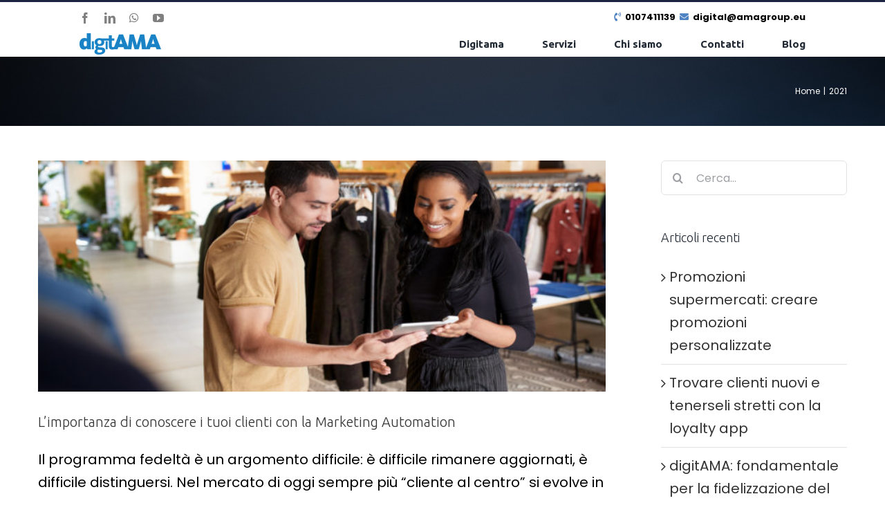

--- FILE ---
content_type: text/html; charset=UTF-8
request_url: https://digital.amagroup.eu/2021/
body_size: 20500
content:
<!DOCTYPE html>
<html class="avada-html-layout-wide avada-html-header-position-top avada-html-is-archive" dir="ltr" lang="it-IT"
	prefix="og: https://ogp.me/ns#"  prefix="og: http://ogp.me/ns# fb: http://ogp.me/ns/fb#">
<head>
	<meta http-equiv="X-UA-Compatible" content="IE=edge" />
	<meta http-equiv="Content-Type" content="text/html; charset=utf-8"/>
	<meta name="viewport" content="width=device-width, initial-scale=1" />
	
		<!-- All in One SEO 4.2.7.1 - aioseo.com -->
		<meta name="robots" content="max-image-preview:large" />
		<link rel="canonical" href="https://digital.amagroup.eu/2021/" />
		<meta name="generator" content="All in One SEO (AIOSEO) 4.2.7.1 " />
		<script type="application/ld+json" class="aioseo-schema">
			{"@context":"https:\/\/schema.org","@graph":[{"@type":"BreadcrumbList","@id":"https:\/\/digital.amagroup.eu\/2021\/#breadcrumblist","itemListElement":[{"@type":"ListItem","@id":"https:\/\/digital.amagroup.eu\/#listItem","position":1,"item":{"@type":"WebPage","@id":"https:\/\/digital.amagroup.eu\/","name":"Home","description":"il pi\u00f9 potente stumento di data loyalty e sistemi di fidelizzazione","url":"https:\/\/digital.amagroup.eu\/"},"nextItem":"https:\/\/digital.amagroup.eu\/2021\/#listItem"},{"@type":"ListItem","@id":"https:\/\/digital.amagroup.eu\/2021\/#listItem","position":2,"item":{"@type":"WebPage","@id":"https:\/\/digital.amagroup.eu\/2021\/","name":"2021","url":"https:\/\/digital.amagroup.eu\/2021\/"},"previousItem":"https:\/\/digital.amagroup.eu\/#listItem"}]},{"@type":"CollectionPage","@id":"https:\/\/digital.amagroup.eu\/2021\/#collectionpage","url":"https:\/\/digital.amagroup.eu\/2021\/","name":"2021 - Digitama Amagroup","inLanguage":"it-IT","isPartOf":{"@id":"https:\/\/digital.amagroup.eu\/#website"},"breadcrumb":{"@id":"https:\/\/digital.amagroup.eu\/2021\/#breadcrumblist"}},{"@type":"Organization","@id":"https:\/\/digital.amagroup.eu\/#organization","name":"Digitama Amagroup","url":"https:\/\/digital.amagroup.eu\/"},{"@type":"WebSite","@id":"https:\/\/digital.amagroup.eu\/#website","url":"https:\/\/digital.amagroup.eu\/","name":"Digitama Amagroup","description":"il pi\u00f9 potente stumento di data loyalty e sistemi di fidelizzazione","inLanguage":"it-IT","publisher":{"@id":"https:\/\/digital.amagroup.eu\/#organization"}}]}
		</script>
		<!-- All in One SEO -->

<script>window._wca = window._wca || [];</script>

<script>
dataLayer = [[]];
</script>
<!-- Google Tag Manager -->
<script>(function(w,d,s,l,i){w[l]=w[l]||[];w[l].push({'gtm.start':
new Date().getTime(),event:'gtm.js'});var f=d.getElementsByTagName(s)[0],
j=d.createElement(s),dl=l!='dataLayer'?'&l='+l:'';j.async=true;j.src=
'https://www.googletagmanager.com/gtm.js?id='+i+dl;f.parentNode.insertBefore(j,f);
})(window,document,'script','dataLayer','GTM-TLZVZ82');</script>
<!-- End Google Tag Manager -->
	<!-- This site is optimized with the Yoast SEO plugin v15.3 - https://yoast.com/wordpress/plugins/seo/ -->
	<title>2021 - Digitama Amagroup</title>
	<meta name="robots" content="noindex, follow" />
	<meta property="og:locale" content="it_IT" />
	<meta property="og:type" content="website" />
	<meta property="og:title" content="2021 - Digitama Amagroup" />
	<meta property="og:url" content="https://digital.amagroup.eu/2021/" />
	<meta property="og:site_name" content="Digitama Amagroup" />
	<meta name="twitter:card" content="summary_large_image" />
	<script type="application/ld+json" class="yoast-schema-graph">{"@context":"https://schema.org","@graph":[{"@type":"WebSite","@id":"https://digital.amagroup.eu/#website","url":"https://digital.amagroup.eu/","name":"Digitama Amagroup","description":"il pi\u00f9 potente stumento di data loyalty e sistemi di fidelizzazione","potentialAction":[{"@type":"SearchAction","target":"https://digital.amagroup.eu/?s={search_term_string}","query-input":"required name=search_term_string"}],"inLanguage":"it-IT"},{"@type":"CollectionPage","@id":"https://digital.amagroup.eu/2021/#webpage","url":"https://digital.amagroup.eu/2021/","name":"2021 - Digitama Amagroup","isPartOf":{"@id":"https://digital.amagroup.eu/#website"},"inLanguage":"it-IT","potentialAction":[{"@type":"ReadAction","target":["https://digital.amagroup.eu/2021/"]}]}]}</script>
	<!-- / Yoast SEO plugin. -->


<link rel='dns-prefetch' href='//stats.wp.com' />
<link rel='dns-prefetch' href='//s.w.org' />
<link rel="alternate" type="application/rss+xml" title="Digitama Amagroup &raquo; Feed" href="https://digital.amagroup.eu/feed/" />
<link rel="alternate" type="application/rss+xml" title="Digitama Amagroup &raquo; Feed dei commenti" href="https://digital.amagroup.eu/comments/feed/" />
					<link rel="shortcut icon" href="https://digital.amagroup.eu/wp-content/uploads/2020/09/pagament-amagroup.png" type="image/x-icon" />
		
		
		
		
		
				<!-- This site uses the Google Analytics by MonsterInsights plugin v9.11.1 - Using Analytics tracking - https://www.monsterinsights.com/ -->
							<script src="//www.googletagmanager.com/gtag/js?id=G-5HF7TC1ZX7"  data-cfasync="false" data-wpfc-render="false" type="text/javascript" async></script>
			<script data-cfasync="false" data-wpfc-render="false" type="text/javascript">
				var mi_version = '9.11.1';
				var mi_track_user = true;
				var mi_no_track_reason = '';
								var MonsterInsightsDefaultLocations = {"page_location":"https:\/\/digital.amagroup.eu\/2021\/"};
								if ( typeof MonsterInsightsPrivacyGuardFilter === 'function' ) {
					var MonsterInsightsLocations = (typeof MonsterInsightsExcludeQuery === 'object') ? MonsterInsightsPrivacyGuardFilter( MonsterInsightsExcludeQuery ) : MonsterInsightsPrivacyGuardFilter( MonsterInsightsDefaultLocations );
				} else {
					var MonsterInsightsLocations = (typeof MonsterInsightsExcludeQuery === 'object') ? MonsterInsightsExcludeQuery : MonsterInsightsDefaultLocations;
				}

								var disableStrs = [
										'ga-disable-G-5HF7TC1ZX7',
									];

				/* Function to detect opted out users */
				function __gtagTrackerIsOptedOut() {
					for (var index = 0; index < disableStrs.length; index++) {
						if (document.cookie.indexOf(disableStrs[index] + '=true') > -1) {
							return true;
						}
					}

					return false;
				}

				/* Disable tracking if the opt-out cookie exists. */
				if (__gtagTrackerIsOptedOut()) {
					for (var index = 0; index < disableStrs.length; index++) {
						window[disableStrs[index]] = true;
					}
				}

				/* Opt-out function */
				function __gtagTrackerOptout() {
					for (var index = 0; index < disableStrs.length; index++) {
						document.cookie = disableStrs[index] + '=true; expires=Thu, 31 Dec 2099 23:59:59 UTC; path=/';
						window[disableStrs[index]] = true;
					}
				}

				if ('undefined' === typeof gaOptout) {
					function gaOptout() {
						__gtagTrackerOptout();
					}
				}
								window.dataLayer = window.dataLayer || [];

				window.MonsterInsightsDualTracker = {
					helpers: {},
					trackers: {},
				};
				if (mi_track_user) {
					function __gtagDataLayer() {
						dataLayer.push(arguments);
					}

					function __gtagTracker(type, name, parameters) {
						if (!parameters) {
							parameters = {};
						}

						if (parameters.send_to) {
							__gtagDataLayer.apply(null, arguments);
							return;
						}

						if (type === 'event') {
														parameters.send_to = monsterinsights_frontend.v4_id;
							var hookName = name;
							if (typeof parameters['event_category'] !== 'undefined') {
								hookName = parameters['event_category'] + ':' + name;
							}

							if (typeof MonsterInsightsDualTracker.trackers[hookName] !== 'undefined') {
								MonsterInsightsDualTracker.trackers[hookName](parameters);
							} else {
								__gtagDataLayer('event', name, parameters);
							}
							
						} else {
							__gtagDataLayer.apply(null, arguments);
						}
					}

					__gtagTracker('js', new Date());
					__gtagTracker('set', {
						'developer_id.dZGIzZG': true,
											});
					if ( MonsterInsightsLocations.page_location ) {
						__gtagTracker('set', MonsterInsightsLocations);
					}
										__gtagTracker('config', 'G-5HF7TC1ZX7', {"forceSSL":"true","link_attribution":"true"} );
										window.gtag = __gtagTracker;										(function () {
						/* https://developers.google.com/analytics/devguides/collection/analyticsjs/ */
						/* ga and __gaTracker compatibility shim. */
						var noopfn = function () {
							return null;
						};
						var newtracker = function () {
							return new Tracker();
						};
						var Tracker = function () {
							return null;
						};
						var p = Tracker.prototype;
						p.get = noopfn;
						p.set = noopfn;
						p.send = function () {
							var args = Array.prototype.slice.call(arguments);
							args.unshift('send');
							__gaTracker.apply(null, args);
						};
						var __gaTracker = function () {
							var len = arguments.length;
							if (len === 0) {
								return;
							}
							var f = arguments[len - 1];
							if (typeof f !== 'object' || f === null || typeof f.hitCallback !== 'function') {
								if ('send' === arguments[0]) {
									var hitConverted, hitObject = false, action;
									if ('event' === arguments[1]) {
										if ('undefined' !== typeof arguments[3]) {
											hitObject = {
												'eventAction': arguments[3],
												'eventCategory': arguments[2],
												'eventLabel': arguments[4],
												'value': arguments[5] ? arguments[5] : 1,
											}
										}
									}
									if ('pageview' === arguments[1]) {
										if ('undefined' !== typeof arguments[2]) {
											hitObject = {
												'eventAction': 'page_view',
												'page_path': arguments[2],
											}
										}
									}
									if (typeof arguments[2] === 'object') {
										hitObject = arguments[2];
									}
									if (typeof arguments[5] === 'object') {
										Object.assign(hitObject, arguments[5]);
									}
									if ('undefined' !== typeof arguments[1].hitType) {
										hitObject = arguments[1];
										if ('pageview' === hitObject.hitType) {
											hitObject.eventAction = 'page_view';
										}
									}
									if (hitObject) {
										action = 'timing' === arguments[1].hitType ? 'timing_complete' : hitObject.eventAction;
										hitConverted = mapArgs(hitObject);
										__gtagTracker('event', action, hitConverted);
									}
								}
								return;
							}

							function mapArgs(args) {
								var arg, hit = {};
								var gaMap = {
									'eventCategory': 'event_category',
									'eventAction': 'event_action',
									'eventLabel': 'event_label',
									'eventValue': 'event_value',
									'nonInteraction': 'non_interaction',
									'timingCategory': 'event_category',
									'timingVar': 'name',
									'timingValue': 'value',
									'timingLabel': 'event_label',
									'page': 'page_path',
									'location': 'page_location',
									'title': 'page_title',
									'referrer' : 'page_referrer',
								};
								for (arg in args) {
																		if (!(!args.hasOwnProperty(arg) || !gaMap.hasOwnProperty(arg))) {
										hit[gaMap[arg]] = args[arg];
									} else {
										hit[arg] = args[arg];
									}
								}
								return hit;
							}

							try {
								f.hitCallback();
							} catch (ex) {
							}
						};
						__gaTracker.create = newtracker;
						__gaTracker.getByName = newtracker;
						__gaTracker.getAll = function () {
							return [];
						};
						__gaTracker.remove = noopfn;
						__gaTracker.loaded = true;
						window['__gaTracker'] = __gaTracker;
					})();
									} else {
										console.log("");
					(function () {
						function __gtagTracker() {
							return null;
						}

						window['__gtagTracker'] = __gtagTracker;
						window['gtag'] = __gtagTracker;
					})();
									}
			</script>
							<!-- / Google Analytics by MonsterInsights -->
		<script type="text/javascript">
window._wpemojiSettings = {"baseUrl":"https:\/\/s.w.org\/images\/core\/emoji\/14.0.0\/72x72\/","ext":".png","svgUrl":"https:\/\/s.w.org\/images\/core\/emoji\/14.0.0\/svg\/","svgExt":".svg","source":{"concatemoji":"https:\/\/digital.amagroup.eu\/wp-includes\/js\/wp-emoji-release.min.js?ver=6.0.11"}};
/*! This file is auto-generated */
!function(e,a,t){var n,r,o,i=a.createElement("canvas"),p=i.getContext&&i.getContext("2d");function s(e,t){var a=String.fromCharCode,e=(p.clearRect(0,0,i.width,i.height),p.fillText(a.apply(this,e),0,0),i.toDataURL());return p.clearRect(0,0,i.width,i.height),p.fillText(a.apply(this,t),0,0),e===i.toDataURL()}function c(e){var t=a.createElement("script");t.src=e,t.defer=t.type="text/javascript",a.getElementsByTagName("head")[0].appendChild(t)}for(o=Array("flag","emoji"),t.supports={everything:!0,everythingExceptFlag:!0},r=0;r<o.length;r++)t.supports[o[r]]=function(e){if(!p||!p.fillText)return!1;switch(p.textBaseline="top",p.font="600 32px Arial",e){case"flag":return s([127987,65039,8205,9895,65039],[127987,65039,8203,9895,65039])?!1:!s([55356,56826,55356,56819],[55356,56826,8203,55356,56819])&&!s([55356,57332,56128,56423,56128,56418,56128,56421,56128,56430,56128,56423,56128,56447],[55356,57332,8203,56128,56423,8203,56128,56418,8203,56128,56421,8203,56128,56430,8203,56128,56423,8203,56128,56447]);case"emoji":return!s([129777,127995,8205,129778,127999],[129777,127995,8203,129778,127999])}return!1}(o[r]),t.supports.everything=t.supports.everything&&t.supports[o[r]],"flag"!==o[r]&&(t.supports.everythingExceptFlag=t.supports.everythingExceptFlag&&t.supports[o[r]]);t.supports.everythingExceptFlag=t.supports.everythingExceptFlag&&!t.supports.flag,t.DOMReady=!1,t.readyCallback=function(){t.DOMReady=!0},t.supports.everything||(n=function(){t.readyCallback()},a.addEventListener?(a.addEventListener("DOMContentLoaded",n,!1),e.addEventListener("load",n,!1)):(e.attachEvent("onload",n),a.attachEvent("onreadystatechange",function(){"complete"===a.readyState&&t.readyCallback()})),(e=t.source||{}).concatemoji?c(e.concatemoji):e.wpemoji&&e.twemoji&&(c(e.twemoji),c(e.wpemoji)))}(window,document,window._wpemojiSettings);
</script>
<style type="text/css">
img.wp-smiley,
img.emoji {
	display: inline !important;
	border: none !important;
	box-shadow: none !important;
	height: 1em !important;
	width: 1em !important;
	margin: 0 0.07em !important;
	vertical-align: -0.1em !important;
	background: none !important;
	padding: 0 !important;
}
</style>
	<link rel='stylesheet' id='layerslider-css'  href='https://digital.amagroup.eu/wp-content/plugins/LayerSlider/assets/static/layerslider/css/layerslider.css?ver=6.11.2' type='text/css' media='all' />
<link rel='stylesheet' id='wp-block-library-css'  href='https://digital.amagroup.eu/wp-includes/css/dist/block-library/style.min.css?ver=6.0.11' type='text/css' media='all' />
<style id='wp-block-library-inline-css' type='text/css'>
.has-text-align-justify{text-align:justify;}
</style>
<style id='wp-block-library-theme-inline-css' type='text/css'>
.wp-block-audio figcaption{color:#555;font-size:13px;text-align:center}.is-dark-theme .wp-block-audio figcaption{color:hsla(0,0%,100%,.65)}.wp-block-code{border:1px solid #ccc;border-radius:4px;font-family:Menlo,Consolas,monaco,monospace;padding:.8em 1em}.wp-block-embed figcaption{color:#555;font-size:13px;text-align:center}.is-dark-theme .wp-block-embed figcaption{color:hsla(0,0%,100%,.65)}.blocks-gallery-caption{color:#555;font-size:13px;text-align:center}.is-dark-theme .blocks-gallery-caption{color:hsla(0,0%,100%,.65)}.wp-block-image figcaption{color:#555;font-size:13px;text-align:center}.is-dark-theme .wp-block-image figcaption{color:hsla(0,0%,100%,.65)}.wp-block-pullquote{border-top:4px solid;border-bottom:4px solid;margin-bottom:1.75em;color:currentColor}.wp-block-pullquote__citation,.wp-block-pullquote cite,.wp-block-pullquote footer{color:currentColor;text-transform:uppercase;font-size:.8125em;font-style:normal}.wp-block-quote{border-left:.25em solid;margin:0 0 1.75em;padding-left:1em}.wp-block-quote cite,.wp-block-quote footer{color:currentColor;font-size:.8125em;position:relative;font-style:normal}.wp-block-quote.has-text-align-right{border-left:none;border-right:.25em solid;padding-left:0;padding-right:1em}.wp-block-quote.has-text-align-center{border:none;padding-left:0}.wp-block-quote.is-large,.wp-block-quote.is-style-large,.wp-block-quote.is-style-plain{border:none}.wp-block-search .wp-block-search__label{font-weight:700}:where(.wp-block-group.has-background){padding:1.25em 2.375em}.wp-block-separator.has-css-opacity{opacity:.4}.wp-block-separator{border:none;border-bottom:2px solid;margin-left:auto;margin-right:auto}.wp-block-separator.has-alpha-channel-opacity{opacity:1}.wp-block-separator:not(.is-style-wide):not(.is-style-dots){width:100px}.wp-block-separator.has-background:not(.is-style-dots){border-bottom:none;height:1px}.wp-block-separator.has-background:not(.is-style-wide):not(.is-style-dots){height:2px}.wp-block-table thead{border-bottom:3px solid}.wp-block-table tfoot{border-top:3px solid}.wp-block-table td,.wp-block-table th{padding:.5em;border:1px solid;word-break:normal}.wp-block-table figcaption{color:#555;font-size:13px;text-align:center}.is-dark-theme .wp-block-table figcaption{color:hsla(0,0%,100%,.65)}.wp-block-video figcaption{color:#555;font-size:13px;text-align:center}.is-dark-theme .wp-block-video figcaption{color:hsla(0,0%,100%,.65)}.wp-block-template-part.has-background{padding:1.25em 2.375em;margin-top:0;margin-bottom:0}
</style>
<link rel='stylesheet' id='wc-block-vendors-style-css'  href='https://digital.amagroup.eu/wp-content/plugins/woocommerce/packages/woocommerce-blocks/build/vendors-style.css?ver=3.8.1' type='text/css' media='all' />
<link rel='stylesheet' id='wc-block-style-css'  href='https://digital.amagroup.eu/wp-content/plugins/woocommerce/packages/woocommerce-blocks/build/style.css?ver=3.8.1' type='text/css' media='all' />
<style id='global-styles-inline-css' type='text/css'>
body{--wp--preset--color--black: #000000;--wp--preset--color--cyan-bluish-gray: #abb8c3;--wp--preset--color--white: #ffffff;--wp--preset--color--pale-pink: #f78da7;--wp--preset--color--vivid-red: #cf2e2e;--wp--preset--color--luminous-vivid-orange: #ff6900;--wp--preset--color--luminous-vivid-amber: #fcb900;--wp--preset--color--light-green-cyan: #7bdcb5;--wp--preset--color--vivid-green-cyan: #00d084;--wp--preset--color--pale-cyan-blue: #8ed1fc;--wp--preset--color--vivid-cyan-blue: #0693e3;--wp--preset--color--vivid-purple: #9b51e0;--wp--preset--gradient--vivid-cyan-blue-to-vivid-purple: linear-gradient(135deg,rgba(6,147,227,1) 0%,rgb(155,81,224) 100%);--wp--preset--gradient--light-green-cyan-to-vivid-green-cyan: linear-gradient(135deg,rgb(122,220,180) 0%,rgb(0,208,130) 100%);--wp--preset--gradient--luminous-vivid-amber-to-luminous-vivid-orange: linear-gradient(135deg,rgba(252,185,0,1) 0%,rgba(255,105,0,1) 100%);--wp--preset--gradient--luminous-vivid-orange-to-vivid-red: linear-gradient(135deg,rgba(255,105,0,1) 0%,rgb(207,46,46) 100%);--wp--preset--gradient--very-light-gray-to-cyan-bluish-gray: linear-gradient(135deg,rgb(238,238,238) 0%,rgb(169,184,195) 100%);--wp--preset--gradient--cool-to-warm-spectrum: linear-gradient(135deg,rgb(74,234,220) 0%,rgb(151,120,209) 20%,rgb(207,42,186) 40%,rgb(238,44,130) 60%,rgb(251,105,98) 80%,rgb(254,248,76) 100%);--wp--preset--gradient--blush-light-purple: linear-gradient(135deg,rgb(255,206,236) 0%,rgb(152,150,240) 100%);--wp--preset--gradient--blush-bordeaux: linear-gradient(135deg,rgb(254,205,165) 0%,rgb(254,45,45) 50%,rgb(107,0,62) 100%);--wp--preset--gradient--luminous-dusk: linear-gradient(135deg,rgb(255,203,112) 0%,rgb(199,81,192) 50%,rgb(65,88,208) 100%);--wp--preset--gradient--pale-ocean: linear-gradient(135deg,rgb(255,245,203) 0%,rgb(182,227,212) 50%,rgb(51,167,181) 100%);--wp--preset--gradient--electric-grass: linear-gradient(135deg,rgb(202,248,128) 0%,rgb(113,206,126) 100%);--wp--preset--gradient--midnight: linear-gradient(135deg,rgb(2,3,129) 0%,rgb(40,116,252) 100%);--wp--preset--duotone--dark-grayscale: url('#wp-duotone-dark-grayscale');--wp--preset--duotone--grayscale: url('#wp-duotone-grayscale');--wp--preset--duotone--purple-yellow: url('#wp-duotone-purple-yellow');--wp--preset--duotone--blue-red: url('#wp-duotone-blue-red');--wp--preset--duotone--midnight: url('#wp-duotone-midnight');--wp--preset--duotone--magenta-yellow: url('#wp-duotone-magenta-yellow');--wp--preset--duotone--purple-green: url('#wp-duotone-purple-green');--wp--preset--duotone--blue-orange: url('#wp-duotone-blue-orange');--wp--preset--font-size--small: 15px;--wp--preset--font-size--medium: 20px;--wp--preset--font-size--large: 30px;--wp--preset--font-size--x-large: 42px;--wp--preset--font-size--normal: 20px;--wp--preset--font-size--xlarge: 40px;--wp--preset--font-size--huge: 60px;}.has-black-color{color: var(--wp--preset--color--black) !important;}.has-cyan-bluish-gray-color{color: var(--wp--preset--color--cyan-bluish-gray) !important;}.has-white-color{color: var(--wp--preset--color--white) !important;}.has-pale-pink-color{color: var(--wp--preset--color--pale-pink) !important;}.has-vivid-red-color{color: var(--wp--preset--color--vivid-red) !important;}.has-luminous-vivid-orange-color{color: var(--wp--preset--color--luminous-vivid-orange) !important;}.has-luminous-vivid-amber-color{color: var(--wp--preset--color--luminous-vivid-amber) !important;}.has-light-green-cyan-color{color: var(--wp--preset--color--light-green-cyan) !important;}.has-vivid-green-cyan-color{color: var(--wp--preset--color--vivid-green-cyan) !important;}.has-pale-cyan-blue-color{color: var(--wp--preset--color--pale-cyan-blue) !important;}.has-vivid-cyan-blue-color{color: var(--wp--preset--color--vivid-cyan-blue) !important;}.has-vivid-purple-color{color: var(--wp--preset--color--vivid-purple) !important;}.has-black-background-color{background-color: var(--wp--preset--color--black) !important;}.has-cyan-bluish-gray-background-color{background-color: var(--wp--preset--color--cyan-bluish-gray) !important;}.has-white-background-color{background-color: var(--wp--preset--color--white) !important;}.has-pale-pink-background-color{background-color: var(--wp--preset--color--pale-pink) !important;}.has-vivid-red-background-color{background-color: var(--wp--preset--color--vivid-red) !important;}.has-luminous-vivid-orange-background-color{background-color: var(--wp--preset--color--luminous-vivid-orange) !important;}.has-luminous-vivid-amber-background-color{background-color: var(--wp--preset--color--luminous-vivid-amber) !important;}.has-light-green-cyan-background-color{background-color: var(--wp--preset--color--light-green-cyan) !important;}.has-vivid-green-cyan-background-color{background-color: var(--wp--preset--color--vivid-green-cyan) !important;}.has-pale-cyan-blue-background-color{background-color: var(--wp--preset--color--pale-cyan-blue) !important;}.has-vivid-cyan-blue-background-color{background-color: var(--wp--preset--color--vivid-cyan-blue) !important;}.has-vivid-purple-background-color{background-color: var(--wp--preset--color--vivid-purple) !important;}.has-black-border-color{border-color: var(--wp--preset--color--black) !important;}.has-cyan-bluish-gray-border-color{border-color: var(--wp--preset--color--cyan-bluish-gray) !important;}.has-white-border-color{border-color: var(--wp--preset--color--white) !important;}.has-pale-pink-border-color{border-color: var(--wp--preset--color--pale-pink) !important;}.has-vivid-red-border-color{border-color: var(--wp--preset--color--vivid-red) !important;}.has-luminous-vivid-orange-border-color{border-color: var(--wp--preset--color--luminous-vivid-orange) !important;}.has-luminous-vivid-amber-border-color{border-color: var(--wp--preset--color--luminous-vivid-amber) !important;}.has-light-green-cyan-border-color{border-color: var(--wp--preset--color--light-green-cyan) !important;}.has-vivid-green-cyan-border-color{border-color: var(--wp--preset--color--vivid-green-cyan) !important;}.has-pale-cyan-blue-border-color{border-color: var(--wp--preset--color--pale-cyan-blue) !important;}.has-vivid-cyan-blue-border-color{border-color: var(--wp--preset--color--vivid-cyan-blue) !important;}.has-vivid-purple-border-color{border-color: var(--wp--preset--color--vivid-purple) !important;}.has-vivid-cyan-blue-to-vivid-purple-gradient-background{background: var(--wp--preset--gradient--vivid-cyan-blue-to-vivid-purple) !important;}.has-light-green-cyan-to-vivid-green-cyan-gradient-background{background: var(--wp--preset--gradient--light-green-cyan-to-vivid-green-cyan) !important;}.has-luminous-vivid-amber-to-luminous-vivid-orange-gradient-background{background: var(--wp--preset--gradient--luminous-vivid-amber-to-luminous-vivid-orange) !important;}.has-luminous-vivid-orange-to-vivid-red-gradient-background{background: var(--wp--preset--gradient--luminous-vivid-orange-to-vivid-red) !important;}.has-very-light-gray-to-cyan-bluish-gray-gradient-background{background: var(--wp--preset--gradient--very-light-gray-to-cyan-bluish-gray) !important;}.has-cool-to-warm-spectrum-gradient-background{background: var(--wp--preset--gradient--cool-to-warm-spectrum) !important;}.has-blush-light-purple-gradient-background{background: var(--wp--preset--gradient--blush-light-purple) !important;}.has-blush-bordeaux-gradient-background{background: var(--wp--preset--gradient--blush-bordeaux) !important;}.has-luminous-dusk-gradient-background{background: var(--wp--preset--gradient--luminous-dusk) !important;}.has-pale-ocean-gradient-background{background: var(--wp--preset--gradient--pale-ocean) !important;}.has-electric-grass-gradient-background{background: var(--wp--preset--gradient--electric-grass) !important;}.has-midnight-gradient-background{background: var(--wp--preset--gradient--midnight) !important;}.has-small-font-size{font-size: var(--wp--preset--font-size--small) !important;}.has-medium-font-size{font-size: var(--wp--preset--font-size--medium) !important;}.has-large-font-size{font-size: var(--wp--preset--font-size--large) !important;}.has-x-large-font-size{font-size: var(--wp--preset--font-size--x-large) !important;}
</style>
<link rel='stylesheet' id='wcpa-datetime-css'  href='https://digital.amagroup.eu/wp-content/plugins/woo-custom-product-addons-pro/assets/plugins/datetimepicker/jquery.datetimepicker.min.css?ver=3.9.8' type='text/css' media='all' />
<link rel='stylesheet' id='wcpa-colorpicker-css'  href='https://digital.amagroup.eu/wp-content/plugins/woo-custom-product-addons-pro/assets/plugins/spectrum/spectrum.min.css?ver=3.9.8' type='text/css' media='all' />
<link rel='stylesheet' id='wcpa-frontend-css'  href='https://digital.amagroup.eu/wp-content/plugins/woo-custom-product-addons-pro/assets/css/frontend.min.css?ver=3.9.8' type='text/css' media='all' />
<style id='woocommerce-inline-inline-css' type='text/css'>
.woocommerce form .form-row .required { visibility: visible; }
</style>
<link rel='stylesheet' id='avada-stylesheet-css'  href='https://digital.amagroup.eu/wp-content/themes/Avada/assets/css/style.min.css?ver=7.1.1' type='text/css' media='all' />
<!--[if IE]>
<link rel='stylesheet' id='avada-IE-css'  href='https://digital.amagroup.eu/wp-content/themes/Avada/assets/css/ie.min.css?ver=7.1.1' type='text/css' media='all' />
<style id='avada-IE-inline-css' type='text/css'>
.avada-select-parent .select-arrow{background-color:#ffffff}
.select-arrow{background-color:#ffffff}
</style>
<![endif]-->
<link rel='stylesheet' id='fusion-dynamic-css-css'  href='https://digital.amagroup.eu/wp-content/uploads/fusion-styles/c9e1e51e3ed2696042deabe1545d1433.min.css?ver=3.1.1' type='text/css' media='all' />
<link rel='stylesheet' id='jetpack_css-css'  href='https://digital.amagroup.eu/wp-content/plugins/jetpack/css/jetpack.css?ver=9.2.4' type='text/css' media='all' />
<script type='text/javascript' id='jquery-core-js-extra'>
/* <![CDATA[ */
var slide_in = {"demo_dir":"https:\/\/digital.amagroup.eu\/wp-content\/plugins\/convertplug\/modules\/slide_in\/assets\/demos"};
/* ]]> */
</script>
<script type='text/javascript' src='https://digital.amagroup.eu/wp-includes/js/jquery/jquery.min.js?ver=3.6.0' id='jquery-core-js'></script>
<script type='text/javascript' src='https://digital.amagroup.eu/wp-includes/js/jquery/jquery-migrate.min.js?ver=3.3.2' id='jquery-migrate-js'></script>
<script type='text/javascript' id='layerslider-utils-js-extra'>
/* <![CDATA[ */
var LS_Meta = {"v":"6.11.2","fixGSAP":"1"};
/* ]]> */
</script>
<script type='text/javascript' src='https://digital.amagroup.eu/wp-content/plugins/LayerSlider/assets/static/layerslider/js/layerslider.utils.js?ver=6.11.2' id='layerslider-utils-js'></script>
<script type='text/javascript' src='https://digital.amagroup.eu/wp-content/plugins/LayerSlider/assets/static/layerslider/js/layerslider.kreaturamedia.jquery.js?ver=6.11.2' id='layerslider-js'></script>
<script type='text/javascript' src='https://digital.amagroup.eu/wp-content/plugins/LayerSlider/assets/static/layerslider/js/layerslider.transitions.js?ver=6.11.2' id='layerslider-transitions-js'></script>
<script type='text/javascript' src='https://digital.amagroup.eu/wp-content/plugins/google-analytics-for-wordpress/assets/js/frontend-gtag.min.js?ver=9.11.1' id='monsterinsights-frontend-script-js'></script>
<script data-cfasync="false" data-wpfc-render="false" type="text/javascript" id='monsterinsights-frontend-script-js-extra'>/* <![CDATA[ */
var monsterinsights_frontend = {"js_events_tracking":"true","download_extensions":"doc,pdf,ppt,zip,xls,docx,pptx,xlsx","inbound_paths":"[{\"path\":\"\\\/go\\\/\",\"label\":\"affiliate\"},{\"path\":\"\\\/recommend\\\/\",\"label\":\"affiliate\"}]","home_url":"https:\/\/digital.amagroup.eu","hash_tracking":"false","v4_id":"G-5HF7TC1ZX7"};/* ]]> */
</script>
<script async defer type='text/javascript' src='https://stats.wp.com/s-202605.js' id='woocommerce-analytics-js'></script>
<meta name="generator" content="Powered by LayerSlider 6.11.2 - Multi-Purpose, Responsive, Parallax, Mobile-Friendly Slider Plugin for WordPress." />
<!-- LayerSlider updates and docs at: https://layerslider.kreaturamedia.com -->
<link rel="https://api.w.org/" href="https://digital.amagroup.eu/wp-json/" /><link rel="EditURI" type="application/rsd+xml" title="RSD" href="https://digital.amagroup.eu/xmlrpc.php?rsd" />
<link rel="wlwmanifest" type="application/wlwmanifest+xml" href="https://digital.amagroup.eu/wp-includes/wlwmanifest.xml" /> 
<meta name="generator" content="WordPress 6.0.11" />
<meta name="generator" content="WooCommerce 4.8.3" />
<style type='text/css'>img#wpstats{display:none}</style><style type="text/css" id="css-fb-visibility">@media screen and (max-width: 640px){body:not(.fusion-builder-ui-wireframe) .fusion-no-small-visibility{display:none !important;}body:not(.fusion-builder-ui-wireframe) .sm-text-align-center{text-align:center !important;}body:not(.fusion-builder-ui-wireframe) .sm-text-align-left{text-align:left !important;}body:not(.fusion-builder-ui-wireframe) .sm-text-align-right{text-align:right !important;}body:not(.fusion-builder-ui-wireframe) .fusion-absolute-position-small{position:absolute;top:auto;width:100%;}}@media screen and (min-width: 641px) and (max-width: 1024px){body:not(.fusion-builder-ui-wireframe) .fusion-no-medium-visibility{display:none !important;}body:not(.fusion-builder-ui-wireframe) .md-text-align-center{text-align:center !important;}body:not(.fusion-builder-ui-wireframe) .md-text-align-left{text-align:left !important;}body:not(.fusion-builder-ui-wireframe) .md-text-align-right{text-align:right !important;}body:not(.fusion-builder-ui-wireframe) .fusion-absolute-position-medium{position:absolute;top:auto;width:100%;}}@media screen and (min-width: 1025px){body:not(.fusion-builder-ui-wireframe) .fusion-no-large-visibility{display:none !important;}body:not(.fusion-builder-ui-wireframe) .lg-text-align-center{text-align:center !important;}body:not(.fusion-builder-ui-wireframe) .lg-text-align-left{text-align:left !important;}body:not(.fusion-builder-ui-wireframe) .lg-text-align-right{text-align:right !important;}body:not(.fusion-builder-ui-wireframe) .fusion-absolute-position-large{position:absolute;top:auto;width:100%;}}</style>	<noscript><style>.woocommerce-product-gallery{ opacity: 1 !important; }</style></noscript>
	<style type="text/css">.recentcomments a{display:inline !important;padding:0 !important;margin:0 !important;}</style><meta name="generator" content="Powered by Slider Revolution 6.5.19 - responsive, Mobile-Friendly Slider Plugin for WordPress with comfortable drag and drop interface." />
<script>function setREVStartSize(e){
			//window.requestAnimationFrame(function() {
				window.RSIW = window.RSIW===undefined ? window.innerWidth : window.RSIW;
				window.RSIH = window.RSIH===undefined ? window.innerHeight : window.RSIH;
				try {
					var pw = document.getElementById(e.c).parentNode.offsetWidth,
						newh;
					pw = pw===0 || isNaN(pw) ? window.RSIW : pw;
					e.tabw = e.tabw===undefined ? 0 : parseInt(e.tabw);
					e.thumbw = e.thumbw===undefined ? 0 : parseInt(e.thumbw);
					e.tabh = e.tabh===undefined ? 0 : parseInt(e.tabh);
					e.thumbh = e.thumbh===undefined ? 0 : parseInt(e.thumbh);
					e.tabhide = e.tabhide===undefined ? 0 : parseInt(e.tabhide);
					e.thumbhide = e.thumbhide===undefined ? 0 : parseInt(e.thumbhide);
					e.mh = e.mh===undefined || e.mh=="" || e.mh==="auto" ? 0 : parseInt(e.mh,0);
					if(e.layout==="fullscreen" || e.l==="fullscreen")
						newh = Math.max(e.mh,window.RSIH);
					else{
						e.gw = Array.isArray(e.gw) ? e.gw : [e.gw];
						for (var i in e.rl) if (e.gw[i]===undefined || e.gw[i]===0) e.gw[i] = e.gw[i-1];
						e.gh = e.el===undefined || e.el==="" || (Array.isArray(e.el) && e.el.length==0)? e.gh : e.el;
						e.gh = Array.isArray(e.gh) ? e.gh : [e.gh];
						for (var i in e.rl) if (e.gh[i]===undefined || e.gh[i]===0) e.gh[i] = e.gh[i-1];
											
						var nl = new Array(e.rl.length),
							ix = 0,
							sl;
						e.tabw = e.tabhide>=pw ? 0 : e.tabw;
						e.thumbw = e.thumbhide>=pw ? 0 : e.thumbw;
						e.tabh = e.tabhide>=pw ? 0 : e.tabh;
						e.thumbh = e.thumbhide>=pw ? 0 : e.thumbh;
						for (var i in e.rl) nl[i] = e.rl[i]<window.RSIW ? 0 : e.rl[i];
						sl = nl[0];
						for (var i in nl) if (sl>nl[i] && nl[i]>0) { sl = nl[i]; ix=i;}
						var m = pw>(e.gw[ix]+e.tabw+e.thumbw) ? 1 : (pw-(e.tabw+e.thumbw)) / (e.gw[ix]);
						newh =  (e.gh[ix] * m) + (e.tabh + e.thumbh);
					}
					var el = document.getElementById(e.c);
					if (el!==null && el) el.style.height = newh+"px";
					el = document.getElementById(e.c+"_wrapper");
					if (el!==null && el) {
						el.style.height = newh+"px";
						el.style.display = "block";
					}
				} catch(e){
					console.log("Failure at Presize of Slider:" + e)
				}
			//});
		  };</script>
		<style type="text/css" id="wp-custom-css">
			
#content > div.catalog-ordering.fusion-clearfix > div > ul.orderby.order-dropdown{
    width: 255px !important;
}		</style>
				<script type="text/javascript">
			var doc = document.documentElement;
			doc.setAttribute( 'data-useragent', navigator.userAgent );
		</script>
		<!-- Google tag (gtag.js) -->
<script async src="https://www.googletagmanager.com/gtag/js?id=G-FWV7NLBMWT"></script>
<script>
  window.dataLayer = window.dataLayer || [];
  function gtag(){dataLayer.push(arguments);}
  gtag('js', new Date());

  gtag('config', 'G-FWV7NLBMWT');
</script>
	</head>

<body class="archive date theme-Avada woocommerce-no-js fusion-image-hovers fusion-pagination-sizing fusion-button_size-large fusion-button_type-flat fusion-button_span-no avada-image-rollover-circle-yes avada-image-rollover-yes avada-image-rollover-direction-left fusion-body ltr fusion-sticky-header no-mobile-slidingbar no-mobile-totop avada-has-rev-slider-styles fusion-disable-outline fusion-sub-menu-slide mobile-logo-pos-left layout-wide-mode avada-has-boxed-modal-shadow- layout-scroll-offset-full avada-has-zero-margin-offset-top has-sidebar fusion-top-header menu-text-align-center fusion-woo-product-design-classic fusion-woo-shop-page-columns-4 fusion-woo-related-columns-4 fusion-woo-archive-page-columns-3 avada-has-woo-gallery-disabled mobile-menu-design-modern fusion-show-pagination-text fusion-header-layout-v2 avada-responsive avada-footer-fx-parallax-effect avada-menu-highlight-style-bottombar fusion-search-form-clean fusion-main-menu-search-overlay fusion-avatar-circle avada-dropdown-styles avada-blog-layout-grid avada-blog-archive-layout-large avada-header-shadow-no avada-menu-icon-position-left avada-has-megamenu-shadow avada-has-pagetitle-bg-full avada-has-pagetitle-bg-parallax avada-has-megamenu-item-divider avada-has-titlebar-bar_and_content avada-header-border-color-full-transparent avada-has-pagination-width_height avada-flyout-menu-direction-fade avada-ec-views-v1" >
	<svg xmlns="http://www.w3.org/2000/svg" viewBox="0 0 0 0" width="0" height="0" focusable="false" role="none" style="visibility: hidden; position: absolute; left: -9999px; overflow: hidden;" ><defs><filter id="wp-duotone-dark-grayscale"><feColorMatrix color-interpolation-filters="sRGB" type="matrix" values=" .299 .587 .114 0 0 .299 .587 .114 0 0 .299 .587 .114 0 0 .299 .587 .114 0 0 " /><feComponentTransfer color-interpolation-filters="sRGB" ><feFuncR type="table" tableValues="0 0.49803921568627" /><feFuncG type="table" tableValues="0 0.49803921568627" /><feFuncB type="table" tableValues="0 0.49803921568627" /><feFuncA type="table" tableValues="1 1" /></feComponentTransfer><feComposite in2="SourceGraphic" operator="in" /></filter></defs></svg><svg xmlns="http://www.w3.org/2000/svg" viewBox="0 0 0 0" width="0" height="0" focusable="false" role="none" style="visibility: hidden; position: absolute; left: -9999px; overflow: hidden;" ><defs><filter id="wp-duotone-grayscale"><feColorMatrix color-interpolation-filters="sRGB" type="matrix" values=" .299 .587 .114 0 0 .299 .587 .114 0 0 .299 .587 .114 0 0 .299 .587 .114 0 0 " /><feComponentTransfer color-interpolation-filters="sRGB" ><feFuncR type="table" tableValues="0 1" /><feFuncG type="table" tableValues="0 1" /><feFuncB type="table" tableValues="0 1" /><feFuncA type="table" tableValues="1 1" /></feComponentTransfer><feComposite in2="SourceGraphic" operator="in" /></filter></defs></svg><svg xmlns="http://www.w3.org/2000/svg" viewBox="0 0 0 0" width="0" height="0" focusable="false" role="none" style="visibility: hidden; position: absolute; left: -9999px; overflow: hidden;" ><defs><filter id="wp-duotone-purple-yellow"><feColorMatrix color-interpolation-filters="sRGB" type="matrix" values=" .299 .587 .114 0 0 .299 .587 .114 0 0 .299 .587 .114 0 0 .299 .587 .114 0 0 " /><feComponentTransfer color-interpolation-filters="sRGB" ><feFuncR type="table" tableValues="0.54901960784314 0.98823529411765" /><feFuncG type="table" tableValues="0 1" /><feFuncB type="table" tableValues="0.71764705882353 0.25490196078431" /><feFuncA type="table" tableValues="1 1" /></feComponentTransfer><feComposite in2="SourceGraphic" operator="in" /></filter></defs></svg><svg xmlns="http://www.w3.org/2000/svg" viewBox="0 0 0 0" width="0" height="0" focusable="false" role="none" style="visibility: hidden; position: absolute; left: -9999px; overflow: hidden;" ><defs><filter id="wp-duotone-blue-red"><feColorMatrix color-interpolation-filters="sRGB" type="matrix" values=" .299 .587 .114 0 0 .299 .587 .114 0 0 .299 .587 .114 0 0 .299 .587 .114 0 0 " /><feComponentTransfer color-interpolation-filters="sRGB" ><feFuncR type="table" tableValues="0 1" /><feFuncG type="table" tableValues="0 0.27843137254902" /><feFuncB type="table" tableValues="0.5921568627451 0.27843137254902" /><feFuncA type="table" tableValues="1 1" /></feComponentTransfer><feComposite in2="SourceGraphic" operator="in" /></filter></defs></svg><svg xmlns="http://www.w3.org/2000/svg" viewBox="0 0 0 0" width="0" height="0" focusable="false" role="none" style="visibility: hidden; position: absolute; left: -9999px; overflow: hidden;" ><defs><filter id="wp-duotone-midnight"><feColorMatrix color-interpolation-filters="sRGB" type="matrix" values=" .299 .587 .114 0 0 .299 .587 .114 0 0 .299 .587 .114 0 0 .299 .587 .114 0 0 " /><feComponentTransfer color-interpolation-filters="sRGB" ><feFuncR type="table" tableValues="0 0" /><feFuncG type="table" tableValues="0 0.64705882352941" /><feFuncB type="table" tableValues="0 1" /><feFuncA type="table" tableValues="1 1" /></feComponentTransfer><feComposite in2="SourceGraphic" operator="in" /></filter></defs></svg><svg xmlns="http://www.w3.org/2000/svg" viewBox="0 0 0 0" width="0" height="0" focusable="false" role="none" style="visibility: hidden; position: absolute; left: -9999px; overflow: hidden;" ><defs><filter id="wp-duotone-magenta-yellow"><feColorMatrix color-interpolation-filters="sRGB" type="matrix" values=" .299 .587 .114 0 0 .299 .587 .114 0 0 .299 .587 .114 0 0 .299 .587 .114 0 0 " /><feComponentTransfer color-interpolation-filters="sRGB" ><feFuncR type="table" tableValues="0.78039215686275 1" /><feFuncG type="table" tableValues="0 0.94901960784314" /><feFuncB type="table" tableValues="0.35294117647059 0.47058823529412" /><feFuncA type="table" tableValues="1 1" /></feComponentTransfer><feComposite in2="SourceGraphic" operator="in" /></filter></defs></svg><svg xmlns="http://www.w3.org/2000/svg" viewBox="0 0 0 0" width="0" height="0" focusable="false" role="none" style="visibility: hidden; position: absolute; left: -9999px; overflow: hidden;" ><defs><filter id="wp-duotone-purple-green"><feColorMatrix color-interpolation-filters="sRGB" type="matrix" values=" .299 .587 .114 0 0 .299 .587 .114 0 0 .299 .587 .114 0 0 .299 .587 .114 0 0 " /><feComponentTransfer color-interpolation-filters="sRGB" ><feFuncR type="table" tableValues="0.65098039215686 0.40392156862745" /><feFuncG type="table" tableValues="0 1" /><feFuncB type="table" tableValues="0.44705882352941 0.4" /><feFuncA type="table" tableValues="1 1" /></feComponentTransfer><feComposite in2="SourceGraphic" operator="in" /></filter></defs></svg><svg xmlns="http://www.w3.org/2000/svg" viewBox="0 0 0 0" width="0" height="0" focusable="false" role="none" style="visibility: hidden; position: absolute; left: -9999px; overflow: hidden;" ><defs><filter id="wp-duotone-blue-orange"><feColorMatrix color-interpolation-filters="sRGB" type="matrix" values=" .299 .587 .114 0 0 .299 .587 .114 0 0 .299 .587 .114 0 0 .299 .587 .114 0 0 " /><feComponentTransfer color-interpolation-filters="sRGB" ><feFuncR type="table" tableValues="0.098039215686275 1" /><feFuncG type="table" tableValues="0 0.66274509803922" /><feFuncB type="table" tableValues="0.84705882352941 0.41960784313725" /><feFuncA type="table" tableValues="1 1" /></feComponentTransfer><feComposite in2="SourceGraphic" operator="in" /></filter></defs></svg><!-- Google Tag Manager (noscript) -->
<noscript><iframe src="https://www.googletagmanager.com/ns.html?id=GTM-TLZVZ82" height="0" width="0" style="display:none;visibility:hidden"></iframe></noscript>
<!-- End Google Tag Manager (noscript) -->	<a class="skip-link screen-reader-text" href="#content">Salta al contenuto</a>

	<div id="boxed-wrapper">
		<div class="fusion-sides-frame"></div>
		<div id="wrapper" class="fusion-wrapper">
			<div id="home" style="position:relative;top:-1px;"></div>
			
				
			<header class="fusion-header-wrapper">
				<div class="fusion-header-v2 fusion-logo-alignment fusion-logo-left fusion-sticky-menu- fusion-sticky-logo-1 fusion-mobile-logo-1  fusion-mobile-menu-design-modern">
					
<div class="fusion-secondary-header">
	<div class="fusion-row">
					<div class="fusion-alignleft">
				<div class="fusion-social-links-header"><div class="fusion-social-networks"><div class="fusion-social-networks-wrapper"><a  class="fusion-social-network-icon fusion-tooltip fusion-facebook fusion-icon-facebook" style="color:#3b5998;" data-placement="bottom" data-title="Facebook" data-toggle="tooltip" title="Facebook" href="https://www.facebook.com/Amagroup-310714129575692" target="_blank" rel="noopener noreferrer"><span class="screen-reader-text">Facebook</span></a><a  class="fusion-social-network-icon fusion-tooltip fusion-linkedin fusion-icon-linkedin" style="color:#0077b5;" data-placement="bottom" data-title="LinkedIn" data-toggle="tooltip" title="LinkedIn" href="https://www.linkedin.com/company/digitama/" target="_blank" rel="noopener noreferrer"><span class="screen-reader-text">LinkedIn</span></a><a  class="fusion-social-network-icon fusion-tooltip fusion-whatsapp fusion-icon-whatsapp" style="color:#77e878;" data-placement="bottom" data-title="WhatsApp" data-toggle="tooltip" title="WhatsApp" href="https://wa.me/00393408984964" target="_blank" rel="noopener noreferrer"><span class="screen-reader-text">WhatsApp</span></a><a  class="fusion-social-network-icon fusion-tooltip fusion-youtube fusion-icon-youtube" style="color:#cd201f;" data-placement="bottom" data-title="YouTube" data-toggle="tooltip" title="YouTube" href="#" target="_blank" rel="noopener noreferrer"><span class="screen-reader-text">YouTube</span></a></div></div></div>			</div>
							<div class="fusion-alignright">
				<div class="fusion-contact-info"><span class="fusion-contact-info-phone-number"><span style="height:35.7px;width:35.7px;" class="icon-wrapper circle-no"><i class="fusion-li-icon fa-phone-volume fas" style="color:#4d82c2;" aria-hidden="true"></i></span>  <a href="tel:+390107411139"><b>0107411139  </b></a><span style="height:35.7px;width:35.7px;" class="icon-wrapper circle-no"><i class="fusion-li-icon fa-envelope fas" style="color:#4d82c2;" aria-hidden="true"></i></span>  <a href="mailto:digital@amagroup.eu"><b>digital@amagroup.eu</b></a></span></div>			</div>
			</div>
</div>
<div class="fusion-header-sticky-height"></div>
<div class="fusion-header">
	<div class="fusion-row">
					<div class="fusion-logo" data-margin-top="0px" data-margin-bottom="0px" data-margin-left="0px" data-margin-right="0px">
			<a class="fusion-logo-link"  href="https://digital.amagroup.eu/" >

						<!-- standard logo -->
			<img src="https://digital.amagroup.eu/wp-content/uploads/2020/09/logo-digitama-trasparente.png" srcset="https://digital.amagroup.eu/wp-content/uploads/2020/09/logo-digitama-trasparente.png 1x, https://digital.amagroup.eu/wp-content/uploads/2020/09/logo-digitama-trasparente.png 2x" width="236" height="62" style="max-height:62px;height:auto;" alt="Digitama Amagroup Logo" data-retina_logo_url="https://digital.amagroup.eu/wp-content/uploads/2020/09/logo-digitama-trasparente.png" class="fusion-standard-logo" />

											<!-- mobile logo -->
				<img src="https://digital.amagroup.eu/wp-content/uploads/2020/09/logo-digitama-trasparente.png" srcset="https://digital.amagroup.eu/wp-content/uploads/2020/09/logo-digitama-trasparente.png 1x, https://digital.amagroup.eu/wp-content/uploads/2020/09/logo-digitama-trasparente.png 2x" width="236" height="62" style="max-height:62px;height:auto;" alt="Digitama Amagroup Logo" data-retina_logo_url="https://digital.amagroup.eu/wp-content/uploads/2020/09/logo-digitama-trasparente.png" class="fusion-mobile-logo" />
			
											<!-- sticky header logo -->
				<img src="https://digital.amagroup.eu/wp-content/uploads/2020/09/logo-digitama-trasparente.png" srcset="https://digital.amagroup.eu/wp-content/uploads/2020/09/logo-digitama-trasparente.png 1x, https://digital.amagroup.eu/wp-content/uploads/2020/09/logo-digitama-trasparente.png 2x" width="236" height="62" style="max-height:62px;height:auto;" alt="Digitama Amagroup Logo" data-retina_logo_url="https://digital.amagroup.eu/wp-content/uploads/2020/09/logo-digitama-trasparente.png" class="fusion-sticky-logo" />
					</a>
		</div>		<nav class="fusion-main-menu" aria-label="Menu Principale"><div class="fusion-overlay-search">		<form role="search" class="searchform fusion-search-form  fusion-search-form-clean" method="get" action="https://digital.amagroup.eu/">
			<div class="fusion-search-form-content">

				
				<div class="fusion-search-field search-field">
					<label><span class="screen-reader-text">Cerca per:</span>
													<input type="search" value="" name="s" class="s" placeholder="Cerca..." required aria-required="true" aria-label="Cerca..."/>
											</label>
				</div>
				<div class="fusion-search-button search-button">
					<input type="submit" class="fusion-search-submit searchsubmit" aria-label="Cerca" value="&#xf002;" />
									</div>

				
			</div>


			
		</form>
		<div class="fusion-search-spacer"></div><a href="#" role="button" aria-label="Close Search" class="fusion-close-search"></a></div><ul id="menu-classic-main-menu" class="fusion-menu"><li  id="menu-item-4131"  class="menu-item menu-item-type-custom menu-item-object-custom menu-item-has-children menu-item-4131 fusion-dropdown-menu"  data-item-id="4131"><a  href="#" class="fusion-bottombar-highlight"><span class="menu-text">Digitama</span></a><ul class="sub-menu"><li  id="menu-item-4139"  class="menu-item menu-item-type-post_type menu-item-object-page menu-item-4139 fusion-dropdown-submenu" ><a  href="https://digital.amagroup.eu/panoramica/" class="fusion-bottombar-highlight"><span>Panoramica</span></a></li><li  id="menu-item-4857"  class="menu-item menu-item-type-post_type menu-item-object-page menu-item-has-children menu-item-4857 fusion-dropdown-submenu" ><a  href="https://digital.amagroup.eu/funzionalita-new/" class="fusion-bottombar-highlight"><span>Funzionalità</span></a><ul class="sub-menu"><li  id="menu-item-5464"  class="menu-item menu-item-type-post_type menu-item-object-page menu-item-5464" ><a  href="https://digital.amagroup.eu/raccolta-analisi-dati/" class="fusion-bottombar-highlight"><span>Raccolta e Analisi Dati</span></a></li><li  id="menu-item-5463"  class="menu-item menu-item-type-post_type menu-item-object-page menu-item-5463" ><a  href="https://digital.amagroup.eu/cluster/" class="fusion-bottombar-highlight"><span>Cluster</span></a></li><li  id="menu-item-5462"  class="menu-item menu-item-type-post_type menu-item-object-page menu-item-5462" ><a  href="https://digital.amagroup.eu/comunicazioni/" class="fusion-bottombar-highlight"><span>Comunicazioni</span></a></li><li  id="menu-item-5461"  class="menu-item menu-item-type-post_type menu-item-object-page menu-item-5461" ><a  href="https://digital.amagroup.eu/promozioni/" class="fusion-bottombar-highlight"><span>Promozioni</span></a></li><li  id="menu-item-5460"  class="menu-item menu-item-type-post_type menu-item-object-page menu-item-5460" ><a  href="https://digital.amagroup.eu/premi/" class="fusion-bottombar-highlight"><span>Premi</span></a></li><li  id="menu-item-5458"  class="menu-item menu-item-type-post_type menu-item-object-page menu-item-5458" ><a  href="https://digital.amagroup.eu/sconti/" class="fusion-bottombar-highlight"><span>Sconti</span></a></li><li  id="menu-item-5459"  class="menu-item menu-item-type-post_type menu-item-object-page menu-item-5459" ><a  href="https://digital.amagroup.eu/cash-back/" class="fusion-bottombar-highlight"><span>Cash Back</span></a></li><li  id="menu-item-5457"  class="menu-item menu-item-type-post_type menu-item-object-page menu-item-5457" ><a  href="https://digital.amagroup.eu/gestione-gift-card/" class="fusion-bottombar-highlight"><span>Gestione Gift Card</span></a></li></ul></li><li  id="menu-item-4132"  class="menu-item menu-item-type-post_type menu-item-object-page menu-item-4132 fusion-dropdown-submenu" ><a  href="https://digital.amagroup.eu/caratteristiche/" class="fusion-bottombar-highlight"><span>Caratteristiche</span></a></li><li  id="menu-item-5778"  class="menu-item menu-item-type-post_type menu-item-object-page menu-item-5778 fusion-dropdown-submenu" ><a  href="https://digital.amagroup.eu/demo/" class="fusion-bottombar-highlight"><span>Demo</span></a></li></ul></li><li  id="menu-item-4381"  class="menu-item menu-item-type-post_type menu-item-object-page menu-item-4381"  data-item-id="4381"><a  href="https://digital.amagroup.eu/oltre-la-piattaforma/" class="fusion-bottombar-highlight"><span class="menu-text">Servizi</span></a></li><li  id="menu-item-3865"  class="menu-item menu-item-type-post_type menu-item-object-page menu-item-3865"  data-item-id="3865"><a  href="https://digital.amagroup.eu/chi-siamo/" class="fusion-bottombar-highlight"><span class="menu-text">Chi  siamo</span></a></li><li  id="menu-item-1807"  class="menu-item menu-item-type-post_type menu-item-object-page menu-item-1807"  data-item-id="1807"><a  href="https://digital.amagroup.eu/contattaci/" class="fusion-bottombar-highlight"><span class="menu-text">Contatti</span></a></li><li  id="menu-item-5062"  class="menu-item menu-item-type-post_type menu-item-object-page menu-item-5062"  data-item-id="5062"><a  href="https://digital.amagroup.eu/blog/" class="fusion-bottombar-highlight"><span class="menu-text">Blog</span></a></li></ul></nav>	<div class="fusion-mobile-menu-icons">
							<a href="#" class="fusion-icon fusion-icon-bars" aria-label="Attiva/Disattiva menu mobile" aria-expanded="false"></a>
		
		
		
			</div>

<nav class="fusion-mobile-nav-holder fusion-mobile-menu-text-align-left" aria-label="Menu Mobile Principale"></nav>

					</div>
</div>
				</div>
				<div class="fusion-clearfix"></div>
			</header>
							
				
		<div id="sliders-container">
					</div>
				
				
			
			<div class="avada-page-titlebar-wrapper">
	<div class="fusion-page-title-bar fusion-page-title-bar-none fusion-page-title-bar-left">
		<div class="fusion-page-title-row">
			<div class="fusion-page-title-wrapper">
				<div class="fusion-page-title-captions">

					
					
				</div>

															<div class="fusion-page-title-secondary">
							<div class="fusion-breadcrumbs"><span class="fusion-breadcrumb-item"><a href="https://digital.amagroup.eu" class="fusion-breadcrumb-link"><span >Home</span></a></span><span class="fusion-breadcrumb-sep">|</span><span class="fusion-breadcrumb-item"><span  class="breadcrumb-leaf">2021</span></span></div>						</div>
									
			</div>
		</div>
	</div>
</div>

						<main id="main" class="clearfix ">
				<div class="fusion-row" style="">
<section id="content" class="" style="float: left;">
	
	<div id="posts-container" class="fusion-blog-archive fusion-blog-layout-large-wrapper fusion-clearfix">
	<div class="fusion-posts-container fusion-blog-layout-large fusion-blog-pagination fusion-blog-rollover " data-pages="1">
		
		
													<article id="post-5310" class="fusion-post-large  post fusion-clearfix post-5310 type-post status-publish format-standard has-post-thumbnail hentry category-digitama category-news tag-digitama tag-loyalty-program tag-marketing-digitale">
				
				
				
									
		<div class="fusion-flexslider flexslider fusion-flexslider-loading fusion-post-slideshow">
		<ul class="slides">
																		<li>

<div  class="fusion-image-wrapper fusion-image-size-fixed" aria-haspopup="true">
	
	
		
					<img width="669" height="272" src="https://digital.amagroup.eu/wp-content/uploads/2021/10/Limportanza-della-loyalty-con-digitama-669x272.jpg" class="attachment-blog-large size-blog-large wp-post-image" alt="" />
	

		<div class="fusion-rollover">
	<div class="fusion-rollover-content">

														<a class="fusion-rollover-link" href="https://digital.amagroup.eu/2021/10/08/marketing-automation/">L’importanza di conoscere i tuoi clienti con la Marketing Automation</a>
			
														
								
													<div class="fusion-rollover-sep"></div>
				
																		<a class="fusion-rollover-gallery" href="https://digital.amagroup.eu/wp-content/uploads/2021/10/Limportanza-della-loyalty-con-digitama.jpg" data-id="5310" data-rel="iLightbox[gallery]" data-title="Smiling,Couple,Using,Tablet,Computer,In,A,Clothes,Shop" data-caption="">
						Galleria					</a>
														
				
												<h4 class="fusion-rollover-title">
					<a class="fusion-rollover-title-link" href="https://digital.amagroup.eu/2021/10/08/marketing-automation/">
						L’importanza di conoscere i tuoi clienti con la Marketing Automation					</a>
				</h4>
			
														<div class="fusion-rollover-categories"><a href="https://digital.amagroup.eu/category/digitama/" rel="tag">digitama</a>, <a href="https://digital.amagroup.eu/category/news/" rel="tag">News</a></div>					
		
				<a class="fusion-link-wrapper" href="https://digital.amagroup.eu/2021/10/08/marketing-automation/" aria-label="L’importanza di conoscere i tuoi clienti con la Marketing Automation"></a>
	</div>
</div>

	
</div>
</li>
																																																																														</ul>
	</div>
				
				
				
				<div class="fusion-post-content post-content">
					<h2 class="entry-title fusion-post-title"><a href="https://digital.amagroup.eu/2021/10/08/marketing-automation/">L’importanza di conoscere i tuoi clienti con la Marketing Automation</a></h2>
										
					<div class="fusion-post-content-container">
						<p> Il programma fedeltà è un argomento difficile: è difficile rimanere aggiornati, è difficile distinguersi. Nel mercato di oggi sempre più “cliente al centro” si evolve in modo velocissimo e i consumi, le abitudini, i prodotti si aggiornano con una rapidità vertiginosa. Oggi più che mai i consumatori sono consapevoli, hanno le idee chiare su [...]</p>					</div>
				</div>

				
																			<div class="fusion-meta-info">
																						<div class="fusion-alignleft">Di <span class="vcard"><span class="fn"><a href="https://digital.amagroup.eu/author/digital_admin/" title="Articoli scritti da digital_admin" rel="author">digital_admin</a></span></span><span class="fusion-inline-sep">|</span><span class="updated rich-snippet-hidden">2021-10-08T13:34:59+01:00</span><span>Ottobre 8, 2021</span><span class="fusion-inline-sep">|</span><a href="https://digital.amagroup.eu/category/digitama/" rel="category tag">digitama</a>, <a href="https://digital.amagroup.eu/category/news/" rel="category tag">News</a><span class="fusion-inline-sep">|</span><span class="fusion-comments"><a href="https://digital.amagroup.eu/2021/10/08/marketing-automation/#respond">0 Commenti</a></span></div>							
																														<div class="fusion-alignright">
									<a href="https://digital.amagroup.eu/2021/10/08/marketing-automation/" class="fusion-read-more" aria-label="More on L’importanza di conoscere i tuoi clienti con la Marketing Automation">
										Continua a leggere									</a>
								</div>
													</div>
									
				
							</article>

			
											<article id="post-5302" class="fusion-post-large  post fusion-clearfix post-5302 type-post status-publish format-standard has-post-thumbnail hentry category-digitama category-news tag-digitama tag-loyalty-program tag-raccolta-dati">
				
				
				
									
		<div class="fusion-flexslider flexslider fusion-flexslider-loading fusion-post-slideshow">
		<ul class="slides">
																		<li>

<div  class="fusion-image-wrapper fusion-image-size-fixed" aria-haspopup="true">
	
	
		
					<img width="669" height="272" src="https://digital.amagroup.eu/wp-content/uploads/2021/09/Raccolta-dati-digitale3-669x272.jpg" class="attachment-blog-large size-blog-large wp-post-image" alt="" loading="lazy" />
	

		<div class="fusion-rollover">
	<div class="fusion-rollover-content">

														<a class="fusion-rollover-link" href="https://digital.amagroup.eu/2021/09/23/raccolta-dati-digitale/">Raccolta dati: vincente se in digitale</a>
			
														
								
													<div class="fusion-rollover-sep"></div>
				
																		<a class="fusion-rollover-gallery" href="https://digital.amagroup.eu/wp-content/uploads/2021/09/Raccolta-dati-digitale3.jpg" data-id="5302" data-rel="iLightbox[gallery]" data-title="Raccolta dati digitale3" data-caption="">
						Galleria					</a>
														
				
												<h4 class="fusion-rollover-title">
					<a class="fusion-rollover-title-link" href="https://digital.amagroup.eu/2021/09/23/raccolta-dati-digitale/">
						Raccolta dati: vincente se in digitale					</a>
				</h4>
			
														<div class="fusion-rollover-categories"><a href="https://digital.amagroup.eu/category/digitama/" rel="tag">digitama</a>, <a href="https://digital.amagroup.eu/category/news/" rel="tag">News</a></div>					
		
				<a class="fusion-link-wrapper" href="https://digital.amagroup.eu/2021/09/23/raccolta-dati-digitale/" aria-label="Raccolta dati: vincente se in digitale"></a>
	</div>
</div>

	
</div>
</li>
																																																																														</ul>
	</div>
				
				
				
				<div class="fusion-post-content post-content">
					<h2 class="entry-title fusion-post-title"><a href="https://digital.amagroup.eu/2021/09/23/raccolta-dati-digitale/">Raccolta dati: vincente se in digitale</a></h2>
										
					<div class="fusion-post-content-container">
						<p> Una delle sfide più delicate che i Brand devono affrontare ogni giorno è quella di mantenere alta l’attenzione dei clienti. Il fenomeno dello switching infatti è sempre più diffuso tra gli italiani, che vogliono cambiare spesso prodotto o servizio, rendendo la fedeltà sempre più difficile da inseguire. La pandemia ha contribuito a cambiare in [...]</p>					</div>
				</div>

				
																			<div class="fusion-meta-info">
																						<div class="fusion-alignleft">Di <span class="vcard"><span class="fn"><a href="https://digital.amagroup.eu/author/digital_admin/" title="Articoli scritti da digital_admin" rel="author">digital_admin</a></span></span><span class="fusion-inline-sep">|</span><span class="updated rich-snippet-hidden">2021-09-23T08:13:39+01:00</span><span>Settembre 23, 2021</span><span class="fusion-inline-sep">|</span><a href="https://digital.amagroup.eu/category/digitama/" rel="category tag">digitama</a>, <a href="https://digital.amagroup.eu/category/news/" rel="category tag">News</a><span class="fusion-inline-sep">|</span><span class="fusion-comments"><a href="https://digital.amagroup.eu/2021/09/23/raccolta-dati-digitale/#respond">0 Commenti</a></span></div>							
																														<div class="fusion-alignright">
									<a href="https://digital.amagroup.eu/2021/09/23/raccolta-dati-digitale/" class="fusion-read-more" aria-label="More on Raccolta dati: vincente se in digitale">
										Continua a leggere									</a>
								</div>
													</div>
									
				
							</article>

			
											<article id="post-5246" class="fusion-post-large  post fusion-clearfix post-5246 type-post status-publish format-standard has-post-thumbnail hentry category-digitama category-news tag-b2c tag-carta-regalo tag-customer-journey tag-digitama tag-gestione-gift-card tag-loyalty-program tag-software-gift-card">
				
				
				
									
		<div class="fusion-flexslider flexslider fusion-flexslider-loading fusion-post-slideshow">
		<ul class="slides">
																		<li>

<div  class="fusion-image-wrapper fusion-image-size-fixed" aria-haspopup="true">
	
	
		
					<img width="669" height="272" src="https://digital.amagroup.eu/wp-content/uploads/2021/05/loyal-gift-669x272.png" class="attachment-blog-large size-blog-large wp-post-image" alt="" loading="lazy" />
	

		<div class="fusion-rollover">
	<div class="fusion-rollover-content">

														<a class="fusion-rollover-link" href="https://digital.amagroup.eu/2021/05/27/trasforma-la-tua-gift-in-loyalty/">Trasforma la tua Gift in Loyalty!</a>
			
														
								
													<div class="fusion-rollover-sep"></div>
				
																		<a class="fusion-rollover-gallery" href="https://digital.amagroup.eu/wp-content/uploads/2021/05/loyal-gift.png" data-id="5246" data-rel="iLightbox[gallery]" data-title="loyal-gift" data-caption="">
						Galleria					</a>
														
				
												<h4 class="fusion-rollover-title">
					<a class="fusion-rollover-title-link" href="https://digital.amagroup.eu/2021/05/27/trasforma-la-tua-gift-in-loyalty/">
						Trasforma la tua Gift in Loyalty!					</a>
				</h4>
			
														<div class="fusion-rollover-categories"><a href="https://digital.amagroup.eu/category/digitama/" rel="tag">digitama</a>, <a href="https://digital.amagroup.eu/category/news/" rel="tag">News</a></div>					
		
				<a class="fusion-link-wrapper" href="https://digital.amagroup.eu/2021/05/27/trasforma-la-tua-gift-in-loyalty/" aria-label="Trasforma la tua Gift in Loyalty!"></a>
	</div>
</div>

	
</div>
</li>
																																																																														</ul>
	</div>
				
				
				
				<div class="fusion-post-content post-content">
					<h2 class="entry-title fusion-post-title"><a href="https://digital.amagroup.eu/2021/05/27/trasforma-la-tua-gift-in-loyalty/">Trasforma la tua Gift in Loyalty!</a></h2>
										
					<div class="fusion-post-content-container">
						<p> Spesso e volentieri leggiamo articoli dove si analizza la Gift Card come strumento atto ad incentivare le vendite, ne abbiamo già parlato ampiamente vista la fiducia che noi di AMA  Group riponiamo in questa soluzione. Perfetto per incoraggiare le persone ad acquistare, la carta regalo lascia particolarmente spazio alla visibilità del marchio, che in [...]</p>					</div>
				</div>

				
																			<div class="fusion-meta-info">
																						<div class="fusion-alignleft">Di <span class="vcard"><span class="fn"><a href="https://digital.amagroup.eu/author/marketing_digitama/" title="Articoli scritti da Filippo Marassi" rel="author">Filippo Marassi</a></span></span><span class="fusion-inline-sep">|</span><span class="updated rich-snippet-hidden">2021-06-09T13:01:43+01:00</span><span>Maggio 27, 2021</span><span class="fusion-inline-sep">|</span><a href="https://digital.amagroup.eu/category/digitama/" rel="category tag">digitama</a>, <a href="https://digital.amagroup.eu/category/news/" rel="category tag">News</a><span class="fusion-inline-sep">|</span><span class="fusion-comments"><a href="https://digital.amagroup.eu/2021/05/27/trasforma-la-tua-gift-in-loyalty/#respond">0 Commenti</a></span></div>							
																														<div class="fusion-alignright">
									<a href="https://digital.amagroup.eu/2021/05/27/trasforma-la-tua-gift-in-loyalty/" class="fusion-read-more" aria-label="More on Trasforma la tua Gift in Loyalty!">
										Continua a leggere									</a>
								</div>
													</div>
									
				
							</article>

			
											<article id="post-5231" class="fusion-post-large  post fusion-clearfix post-5231 type-post status-publish format-standard has-post-thumbnail hentry category-digitama tag-carta-regalo tag-digitama tag-gift tag-marketing tag-marketing-digitale tag-promozioni tag-software-gift-card">
				
				
				
									
		<div class="fusion-flexslider flexslider fusion-flexslider-loading fusion-post-slideshow">
		<ul class="slides">
																		<li>

<div  class="fusion-image-wrapper fusion-image-size-fixed" aria-haspopup="true">
	
	
		
					<img width="669" height="272" src="https://digital.amagroup.eu/wp-content/uploads/2021/04/Gift-Digitama-669x272.png" class="attachment-blog-large size-blog-large wp-post-image" alt="" loading="lazy" />
	

		<div class="fusion-rollover">
	<div class="fusion-rollover-content">

														<a class="fusion-rollover-link" href="https://digital.amagroup.eu/2021/04/15/passa-al-digitale-passa-a-digitama/">Passa al Digitale, passa a Digitama</a>
			
														
								
													<div class="fusion-rollover-sep"></div>
				
																		<a class="fusion-rollover-gallery" href="https://digital.amagroup.eu/wp-content/uploads/2021/04/Gift-Digitama.png" data-id="5231" data-rel="iLightbox[gallery]" data-title="Gift Digitama" data-caption="">
						Galleria					</a>
														
				
												<h4 class="fusion-rollover-title">
					<a class="fusion-rollover-title-link" href="https://digital.amagroup.eu/2021/04/15/passa-al-digitale-passa-a-digitama/">
						Passa al Digitale, passa a Digitama					</a>
				</h4>
			
														<div class="fusion-rollover-categories"><a href="https://digital.amagroup.eu/category/digitama/" rel="tag">digitama</a></div>					
		
				<a class="fusion-link-wrapper" href="https://digital.amagroup.eu/2021/04/15/passa-al-digitale-passa-a-digitama/" aria-label="Passa al Digitale, passa a Digitama"></a>
	</div>
</div>

	
</div>
</li>
																																																																														</ul>
	</div>
				
				
				
				<div class="fusion-post-content post-content">
					<h2 class="entry-title fusion-post-title"><a href="https://digital.amagroup.eu/2021/04/15/passa-al-digitale-passa-a-digitama/">Passa al Digitale, passa a Digitama</a></h2>
										
					<div class="fusion-post-content-container">
						<p> Passa al Digitale, passa a DigitAMA Passa al Digitale, passa a DigitAMA La GIFT CARD, introdotta nel lontano 1994, ha da subito rivoluzionato il mercato. I consumatori infatti hanno da subito percepito questo strumento come soluzione alle loro esigenze in quanto facile, veloce, immediata. Potremmo parlare delle varie tipologie di consumatori  (i famosi “Target” [...]</p>					</div>
				</div>

				
																			<div class="fusion-meta-info">
																						<div class="fusion-alignleft">Di <span class="vcard"><span class="fn"><a href="https://digital.amagroup.eu/author/digital_admin/" title="Articoli scritti da digital_admin" rel="author">digital_admin</a></span></span><span class="fusion-inline-sep">|</span><span class="updated rich-snippet-hidden">2021-04-15T15:34:56+01:00</span><span>Aprile 15, 2021</span><span class="fusion-inline-sep">|</span><a href="https://digital.amagroup.eu/category/digitama/" rel="category tag">digitama</a><span class="fusion-inline-sep">|</span><span class="fusion-comments"><a href="https://digital.amagroup.eu/2021/04/15/passa-al-digitale-passa-a-digitama/#respond">0 Commenti</a></span></div>							
																														<div class="fusion-alignright">
									<a href="https://digital.amagroup.eu/2021/04/15/passa-al-digitale-passa-a-digitama/" class="fusion-read-more" aria-label="More on Passa al Digitale, passa a Digitama">
										Continua a leggere									</a>
								</div>
													</div>
									
				
							</article>

			
											<article id="post-5182" class="fusion-post-large  post fusion-clearfix post-5182 type-post status-publish format-standard has-post-thumbnail hentry category-digitama tag-comunicazione tag-data-warehouse tag-digitama tag-loyalty-management tag-marketing tag-profilazione-dati tag-promozioni">
				
				
				
									
		<div class="fusion-flexslider flexslider fusion-flexslider-loading fusion-post-slideshow">
		<ul class="slides">
																		<li>

<div  class="fusion-image-wrapper fusion-image-size-fixed" aria-haspopup="true">
	
	
		
					<img width="669" height="272" src="https://digital.amagroup.eu/wp-content/uploads/2021/02/foto-blog-digitama-1-669x272.jpg" class="attachment-blog-large size-blog-large wp-post-image" alt="" loading="lazy" />
	

		<div class="fusion-rollover">
	<div class="fusion-rollover-content">

														<a class="fusion-rollover-link" href="https://digital.amagroup.eu/2021/02/19/digitama-datawarehouse/">Digitama: un vero e proprio Data Warehouse</a>
			
														
								
													<div class="fusion-rollover-sep"></div>
				
																		<a class="fusion-rollover-gallery" href="https://digital.amagroup.eu/wp-content/uploads/2021/02/foto-blog-digitama-1.jpg" data-id="5182" data-rel="iLightbox[gallery]" data-title="pagina blog digitama" data-caption="">
						Galleria					</a>
														
				
												<h4 class="fusion-rollover-title">
					<a class="fusion-rollover-title-link" href="https://digital.amagroup.eu/2021/02/19/digitama-datawarehouse/">
						Digitama: un vero e proprio Data Warehouse					</a>
				</h4>
			
														<div class="fusion-rollover-categories"><a href="https://digital.amagroup.eu/category/digitama/" rel="tag">digitama</a></div>					
		
				<a class="fusion-link-wrapper" href="https://digital.amagroup.eu/2021/02/19/digitama-datawarehouse/" aria-label="Digitama: un vero e proprio Data Warehouse"></a>
	</div>
</div>

	
</div>
</li>
																																																																														</ul>
	</div>
				
				
				
				<div class="fusion-post-content post-content">
					<h2 class="entry-title fusion-post-title"><a href="https://digital.amagroup.eu/2021/02/19/digitama-datawarehouse/">Digitama: un vero e proprio Data Warehouse</a></h2>
										
					<div class="fusion-post-content-container">
						<p> Digitama: un vero e proprio Data Warehouse Digitama è una piattaforma di loyalty Management in Cloud , per la gestione della relazione human - to - human, con la propria customer base. La piattaforma permette di creare e gestire, in modo molto semplice, veloce ed in autonomia, campagne loyalty mirate su specifici clienti target. [...]</p>					</div>
				</div>

				
																			<div class="fusion-meta-info">
																						<div class="fusion-alignleft">Di <span class="vcard"><span class="fn"><a href="https://digital.amagroup.eu/author/digital_admin/" title="Articoli scritti da digital_admin" rel="author">digital_admin</a></span></span><span class="fusion-inline-sep">|</span><span class="updated rich-snippet-hidden">2021-09-23T08:16:23+01:00</span><span>Febbraio 19, 2021</span><span class="fusion-inline-sep">|</span><a href="https://digital.amagroup.eu/category/digitama/" rel="category tag">digitama</a><span class="fusion-inline-sep">|</span><span class="fusion-comments"><a href="https://digital.amagroup.eu/2021/02/19/digitama-datawarehouse/#respond">0 Commenti</a></span></div>							
																														<div class="fusion-alignright">
									<a href="https://digital.amagroup.eu/2021/02/19/digitama-datawarehouse/" class="fusion-read-more" aria-label="More on Digitama: un vero e proprio Data Warehouse">
										Continua a leggere									</a>
								</div>
													</div>
									
				
							</article>

			
		
		
	</div>

			</div>
</section>
<aside id="sidebar" class="sidebar fusion-widget-area fusion-content-widget-area fusion-sidebar-right fusion-blogsidebar" style="float: right;" >
											
					<section id="search-2" class="widget widget_search">		<form role="search" class="searchform fusion-search-form  fusion-search-form-clean" method="get" action="https://digital.amagroup.eu/">
			<div class="fusion-search-form-content">

				
				<div class="fusion-search-field search-field">
					<label><span class="screen-reader-text">Cerca per:</span>
													<input type="search" value="" name="s" class="s" placeholder="Cerca..." required aria-required="true" aria-label="Cerca..."/>
											</label>
				</div>
				<div class="fusion-search-button search-button">
					<input type="submit" class="fusion-search-submit searchsubmit" aria-label="Cerca" value="&#xf002;" />
									</div>

				
			</div>


			
		</form>
		</section>
		<section id="recent-posts-2" class="widget widget_recent_entries">
		<div class="heading"><h4 class="widget-title">Articoli recenti</h4></div>
		<ul>
											<li>
					<a href="https://digital.amagroup.eu/2022/11/10/promozioni-supermercati-creare-promozioni-personalizzate/">Promozioni supermercati: creare promozioni personalizzate</a>
									</li>
											<li>
					<a href="https://digital.amagroup.eu/2022/10/14/trovare-clienti-e-tenerseli-stretti-con-la-loyalty-app/">Trovare clienti nuovi e tenerseli stretti con la loyalty app</a>
									</li>
											<li>
					<a href="https://digital.amagroup.eu/2022/09/30/digitama-fondamentale-per-la-fidelizzazione/">digitAMA: fondamentale per la fidelizzazione del tuo cliente</a>
									</li>
											<li>
					<a href="https://digital.amagroup.eu/2022/08/29/clusterizzare-la-clientela-per-aumentare-le-vendite/">Clusterizzare la clientela per aumentare le vendite</a>
									</li>
											<li>
					<a href="https://digital.amagroup.eu/2022/08/04/software-loyalty-card-su-misura/">Il software per le loyalty card su misura</a>
									</li>
					</ul>

		</section><section id="recent-comments-2" class="widget widget_recent_comments"><div class="heading"><h4 class="widget-title">Commenti recenti</h4></div><ul id="recentcomments"></ul></section><section id="archives-2" class="widget widget_archive"><div class="heading"><h4 class="widget-title">Archivi</h4></div>
			<ul>
					<li><a href='https://digital.amagroup.eu/2022/11/'>Novembre 2022</a></li>
	<li><a href='https://digital.amagroup.eu/2022/10/'>Ottobre 2022</a></li>
	<li><a href='https://digital.amagroup.eu/2022/09/'>Settembre 2022</a></li>
	<li><a href='https://digital.amagroup.eu/2022/08/'>Agosto 2022</a></li>
	<li><a href='https://digital.amagroup.eu/2022/07/'>Luglio 2022</a></li>
	<li><a href='https://digital.amagroup.eu/2022/06/'>Giugno 2022</a></li>
	<li><a href='https://digital.amagroup.eu/2022/03/'>Marzo 2022</a></li>
	<li><a href='https://digital.amagroup.eu/2021/10/'>Ottobre 2021</a></li>
	<li><a href='https://digital.amagroup.eu/2021/09/'>Settembre 2021</a></li>
	<li><a href='https://digital.amagroup.eu/2021/05/'>Maggio 2021</a></li>
	<li><a href='https://digital.amagroup.eu/2021/04/'>Aprile 2021</a></li>
	<li><a href='https://digital.amagroup.eu/2021/02/'>Febbraio 2021</a></li>
			</ul>

			</section><section id="categories-2" class="widget widget_categories"><div class="heading"><h4 class="widget-title">Categorie</h4></div>
			<ul>
					<li class="cat-item cat-item-144"><a href="https://digital.amagroup.eu/category/digitama/" title="DIgitAMA è una piattaforma loyalty che ti mette in relazione con il cliente in tempo reale, raccoglie ed analizza i dati e il comportamento dei clienti e ti consente di gestire e controllare le campagne marketing">digitama</a>
</li>
	<li class="cat-item cat-item-155"><a href="https://digital.amagroup.eu/category/gdo/">GDO</a>
</li>
	<li class="cat-item cat-item-16"><a href="https://digital.amagroup.eu/category/news/">News</a>
</li>
	<li class="cat-item cat-item-157"><a href="https://digital.amagroup.eu/category/retail/">Retail</a>
</li>
	<li class="cat-item cat-item-156"><a href="https://digital.amagroup.eu/category/travel/">Travel</a>
</li>
			</ul>

			</section><section id="meta-2" class="widget widget_meta"><div class="heading"><h4 class="widget-title">Meta</h4></div>
		<ul>
						<li><a rel="nofollow" href="https://digital.amagroup.eu/wp-login.php">Accedi</a></li>
			<li><a href="https://digital.amagroup.eu/feed/">Feed dei contenuti</a></li>
			<li><a href="https://digital.amagroup.eu/comments/feed/">Feed dei commenti</a></li>

			<li><a href="https://it.wordpress.org/">WordPress.org</a></li>
		</ul>

		</section><section id="search-3" class="widget widget_search">		<form role="search" class="searchform fusion-search-form  fusion-search-form-clean" method="get" action="https://digital.amagroup.eu/">
			<div class="fusion-search-form-content">

				
				<div class="fusion-search-field search-field">
					<label><span class="screen-reader-text">Cerca per:</span>
													<input type="search" value="" name="s" class="s" placeholder="Cerca..." required aria-required="true" aria-label="Cerca..."/>
											</label>
				</div>
				<div class="fusion-search-button search-button">
					<input type="submit" class="fusion-search-submit searchsubmit" aria-label="Cerca" value="&#xf002;" />
									</div>

				
			</div>


			
		</form>
		</section>
		<section id="recent-posts-4" class="widget widget_recent_entries">
		<div class="heading"><h4 class="widget-title">Articoli recenti</h4></div>
		<ul>
											<li>
					<a href="https://digital.amagroup.eu/2022/11/10/promozioni-supermercati-creare-promozioni-personalizzate/">Promozioni supermercati: creare promozioni personalizzate</a>
									</li>
											<li>
					<a href="https://digital.amagroup.eu/2022/10/14/trovare-clienti-e-tenerseli-stretti-con-la-loyalty-app/">Trovare clienti nuovi e tenerseli stretti con la loyalty app</a>
									</li>
											<li>
					<a href="https://digital.amagroup.eu/2022/09/30/digitama-fondamentale-per-la-fidelizzazione/">digitAMA: fondamentale per la fidelizzazione del tuo cliente</a>
									</li>
											<li>
					<a href="https://digital.amagroup.eu/2022/08/29/clusterizzare-la-clientela-per-aumentare-le-vendite/">Clusterizzare la clientela per aumentare le vendite</a>
									</li>
											<li>
					<a href="https://digital.amagroup.eu/2022/08/04/software-loyalty-card-su-misura/">Il software per le loyalty card su misura</a>
									</li>
					</ul>

		</section><section id="recent-comments-3" class="widget widget_recent_comments"><div class="heading"><h4 class="widget-title">Commenti recenti</h4></div><ul id="recentcomments-3"></ul></section><section id="categories-3" class="widget widget_categories"><div class="heading"><h4 class="widget-title">Categorie</h4></div>
			<ul>
					<li class="cat-item cat-item-144"><a href="https://digital.amagroup.eu/category/digitama/" title="DIgitAMA è una piattaforma loyalty che ti mette in relazione con il cliente in tempo reale, raccoglie ed analizza i dati e il comportamento dei clienti e ti consente di gestire e controllare le campagne marketing">digitama</a>
</li>
	<li class="cat-item cat-item-155"><a href="https://digital.amagroup.eu/category/gdo/">GDO</a>
</li>
	<li class="cat-item cat-item-16"><a href="https://digital.amagroup.eu/category/news/">News</a>
</li>
	<li class="cat-item cat-item-157"><a href="https://digital.amagroup.eu/category/retail/">Retail</a>
</li>
	<li class="cat-item cat-item-156"><a href="https://digital.amagroup.eu/category/travel/">Travel</a>
</li>
			</ul>

			</section><section id="archives-3" class="widget widget_archive"><div class="heading"><h4 class="widget-title">Archivi</h4></div>
			<ul>
					<li><a href='https://digital.amagroup.eu/2022/11/'>Novembre 2022</a></li>
	<li><a href='https://digital.amagroup.eu/2022/10/'>Ottobre 2022</a></li>
	<li><a href='https://digital.amagroup.eu/2022/09/'>Settembre 2022</a></li>
	<li><a href='https://digital.amagroup.eu/2022/08/'>Agosto 2022</a></li>
	<li><a href='https://digital.amagroup.eu/2022/07/'>Luglio 2022</a></li>
	<li><a href='https://digital.amagroup.eu/2022/06/'>Giugno 2022</a></li>
	<li><a href='https://digital.amagroup.eu/2022/03/'>Marzo 2022</a></li>
	<li><a href='https://digital.amagroup.eu/2021/10/'>Ottobre 2021</a></li>
	<li><a href='https://digital.amagroup.eu/2021/09/'>Settembre 2021</a></li>
	<li><a href='https://digital.amagroup.eu/2021/05/'>Maggio 2021</a></li>
	<li><a href='https://digital.amagroup.eu/2021/04/'>Aprile 2021</a></li>
	<li><a href='https://digital.amagroup.eu/2021/02/'>Febbraio 2021</a></li>
			</ul>

			</section>			</aside>
						
					</div>  <!-- fusion-row -->
				</main>  <!-- #main -->
				
				
								
					
		<div class="fusion-footer fusion-footer-parallax">
					
	<footer class="fusion-footer-widget-area fusion-widget-area">
		<div class="fusion-row">
			<div class="fusion-columns fusion-columns-5 fusion-widget-area">
				
																									<div class="fusion-column col-lg-2 col-md-2 col-sm-2 fusion-has-widgets">
							<section id="text-2" class="fusion-footer-widget-column widget widget_text" style="border-style: solid;border-color:transparent;border-width:0px;"><h4 class="widget-title">la piattaforma</h4>			<div class="textwidget"><p><b>digitAMA</b> per conoscere e fidelizzare i tuoi clienti. Gestisci il rapporto tra il tuo brand e la tua clientela grazie alla nostra piattaforma di loyalty. Gestisci le tue card, raccogli dati sulle vendite e molto di più.</p>
</div>
		<div style="clear:both;"></div></section>																					</div>
																										<div class="fusion-column col-lg-2 col-md-2 col-sm-2 fusion-has-widgets">
							<section id="text-3" class="fusion-footer-widget-column widget widget_text" style="border-style: solid;border-color:transparent;border-width:0px;"><h4 class="widget-title">Funzionalità</h4>			<div class="textwidget"><p><a href="https://digital.amagroup.eu/raccolta-analisi-dati/">Raccolta e Analisi dati</a></p>
<p><a href="https://digital.amagroup.eu/cluster-2/">Cluster</a></p>
<p><a href="https://digital.amagroup.eu/comunicazioni/">Comunicazioni</a></p>
<p><a href="https://digital.amagroup.eu/promozioni/">Promozioni</a></p>
<p><a href="https://digital.amagroup.eu/premi/">Premi</a></p>
<p><a href="https://digital.amagroup.eu/sconti-2/">Sconti</a></p>
<p><a href="https://digital.amagroup.eu/cash-back/">Cash back</a></p>
<p><a href="https://digital.amagroup.eu/gestione-gift-card/">Gestione Gift Card</a></p>
</div>
		<div style="clear:both;"></div></section>																					</div>
																										<div class="fusion-column col-lg-2 col-md-2 col-sm-2 fusion-has-widgets">
							<section id="text-5" class="fusion-footer-widget-column widget widget_text" style="border-style: solid;border-color:transparent;border-width:0px;"><h4 class="widget-title">Chi siamo</h4>			<div class="textwidget"><p><a href="https://amagroup.eu/it/">AMA GROUP</a></p>
<p><a href="https://digital.amagroup.eu/blog/">Blog</a></p>
<p><a href="https://digital.amagroup.eu/oltre-la-piattaforma/">Chi siamo</a></p>
<p><a href="https://digital.amagroup.eu/oltre-la-piattaforma/">Servizi</a></p>
</div>
		<div style="clear:both;"></div></section>																					</div>
																										<div class="fusion-column col-lg-2 col-md-2 col-sm-2 fusion-has-widgets">
							<section id="text-6" class="fusion-footer-widget-column widget widget_text" style="border-style: solid;border-color:transparent;border-width:0px;"><h4 class="widget-title">Contatti</h4>			<div class="textwidget"><p><a class="fusion-social-network-icon fusion-tooltip fusion-linkedin fusion-icon-linkedin" style="font-size: 16px; color: #77e878;" title="" href="https://www.linkedin.com/company/digitama/" target="_self" rel="noopener noreferrer" data-placement="top" data-title="LinkedIn" data-toggle="tooltip" data-original-title="LinkedIn" aria-label="LinkedIn">  </a><a href="https://www.linkedin.com/company/amagroup/" target="_blank" rel="noopener">  Linkedin</a></p>
<p><a class="fusion-social-network-icon fusion-tooltip fusion-whatsapp fusion-icon-whatsapp" style="font-size: 16px; color: #77e878;" title="" href="https://wa.me/00393408984964" target="_self" rel="noopener noreferrer" data-placement="top" data-title="Whatsapp" data-toggle="tooltip" data-original-title="Whatsapp" aria-label="Whatsapp">  </a><a href="https://wa.me/00393408984964" target="_blank" rel="noopener">  Whatsapp</a></p>
<p><a class="fusion-li-icon fa-envelope fas" style="font-size: 16px; color: #77e878;" title="" href="mailto:digital@amagroup.eu" target="_self" rel="noopener noreferrer" data-placement="top" data-title="Email" data-toggle="tooltip" data-original-title="Email" aria-label="Email">  </a><a href="mailto:marketing@amagroup.eu" target="_blank" rel="noopener">Email</a></p>
<p><a class="fusion-li-icon fa-phone-volume fas" style="font-size: 16px; color: #77e878;" title="" href="tel:0107411139" target="_self" rel="noopener noreferrer" data-placement="top" data-title="Tel" data-toggle="tooltip" data-original-title="Tel" aria-label="Tel">  </a><a href="tel:0107411139" target="_blank" rel="noopener">Telefono</a></p>
</div>
		<div style="clear:both;"></div></section>																					</div>
																										<div class="fusion-column fusion-column-last col-lg-2 col-md-2 col-sm-2 fusion-has-widgets">
							<section id="media_image-3" class="fusion-footer-widget-column widget widget_media_image" style="border-style: solid;border-color:transparent;border-width:0px;"><h4 class="widget-title">CERTIFICAZIONI</h4><a href="https://digital.amagroup.eu/wp-content/uploads/2020/09/CERTIFICATO-RINA_36763.18.S-signed.pdf"><img width="150" height="150" src="https://digital.amagroup.eu/wp-content/uploads/2020/09/ISO-9001_col-150x150.jpg" class="image wp-image-5266  attachment-thumbnail size-thumbnail" alt="" style="max-width: 100%; height: auto;" title="CERTIFICAZIONI" srcset="https://digital.amagroup.eu/wp-content/uploads/2020/09/ISO-9001_col-66x66.jpg 66w, https://digital.amagroup.eu/wp-content/uploads/2020/09/ISO-9001_col-100x100.jpg 100w, https://digital.amagroup.eu/wp-content/uploads/2020/09/ISO-9001_col-150x150.jpg 150w" sizes="(max-width: 150px) 100vw, 150px" /></a><div style="clear:both;"></div></section>																					</div>
																		
				<div class="fusion-clearfix"></div>
			</div> <!-- fusion-columns -->
		</div> <!-- fusion-row -->
	</footer> <!-- fusion-footer-widget-area -->

	
	<footer id="footer" class="fusion-footer-copyright-area fusion-footer-copyright-center">
		<div class="fusion-row">
			<div class="fusion-copyright-content">

				<div class="fusion-copyright-notice">
		<div>
		<p>© Copyright 1991 - <script>document.write(new Date().getFullYear());</script> | AMA GROUP SRL C.F. 03472570104
 | <a href="https://digital.amagroup.eu/privacy/">Privacy Policy</a> | 
<a href="https://digital.amagroup.eu/cookie-policy/">Cookie Policy</a>
<a href="https://card.amagroup.eu/wp-content/uploads/2021/07/PO-05.2_Politica-della-Qualita_Rev-04_21.06.2021.pdf "> | ISO 9001:2015</a></p>	</div>
</div>
<div class="fusion-social-links-footer">
	<div class="fusion-social-networks"><div class="fusion-social-networks-wrapper"><a  class="fusion-social-network-icon fusion-tooltip fusion-facebook fusion-icon-facebook" style data-placement="top" data-title="Facebook" data-toggle="tooltip" title="Facebook" href="https://www.facebook.com/Amagroup-310714129575692" target="_blank" rel="noopener noreferrer"><span class="screen-reader-text">Facebook</span></a><a  class="fusion-social-network-icon fusion-tooltip fusion-linkedin fusion-icon-linkedin" style data-placement="top" data-title="LinkedIn" data-toggle="tooltip" title="LinkedIn" href="https://www.linkedin.com/company/digitama/" target="_blank" rel="noopener noreferrer"><span class="screen-reader-text">LinkedIn</span></a><a  class="fusion-social-network-icon fusion-tooltip fusion-whatsapp fusion-icon-whatsapp" style data-placement="top" data-title="WhatsApp" data-toggle="tooltip" title="WhatsApp" href="https://wa.me/00393408984964" target="_blank" rel="noopener noreferrer"><span class="screen-reader-text">WhatsApp</span></a><a  class="fusion-social-network-icon fusion-tooltip fusion-youtube fusion-icon-youtube" style data-placement="top" data-title="YouTube" data-toggle="tooltip" title="YouTube" href="#" target="_blank" rel="noopener noreferrer"><span class="screen-reader-text">YouTube</span></a></div></div></div>

			</div> <!-- fusion-fusion-copyright-content -->
		</div> <!-- fusion-row -->
	</footer> <!-- #footer -->
		</div> <!-- fusion-footer -->

		
					<div class="fusion-sliding-bar-wrapper">
											</div>

												</div> <!-- wrapper -->
		</div> <!-- #boxed-wrapper -->
		<div class="fusion-top-frame"></div>
		<div class="fusion-bottom-frame"></div>
		<div class="fusion-boxed-shadow"></div>
		<a class="fusion-one-page-text-link fusion-page-load-link"></a>

		<div class="avada-footer-scripts">
			
		<script>
			window.RS_MODULES = window.RS_MODULES || {};
			window.RS_MODULES.modules = window.RS_MODULES.modules || {};
			window.RS_MODULES.waiting = window.RS_MODULES.waiting || [];
			window.RS_MODULES.defered = true;
			window.RS_MODULES.moduleWaiting = window.RS_MODULES.moduleWaiting || {};
			window.RS_MODULES.type = 'compiled';
		</script>
					<script type="text/javascript" id="modal">
				document.addEventListener("DOMContentLoaded", function(){
					startclock();
				});
				function stopclock (){
					if(timerRunning) clearTimeout(timerID);
					timerRunning = false;
						//document.cookie="time=0";
					}
					function showtime () {
						var now = new Date();
						var my = now.getTime() ;
						now = new Date(my-diffms) ;
						//document.cookie="time="+now.toLocaleString();
						timerID = setTimeout('showtime()',10000);
						timerRunning = true;
					}
					function startclock () {
						stopclock();
						showtime();
					}
					var timerID = null;
					var timerRunning = false;
					var x = new Date() ;
					var now = x.getTime() ;
					var gmt = 1769403543 * 1000 ;
					var diffms = (now - gmt) ;
				</script>
								<script type="text/javascript" id="info-bar">
					document.addEventListener("DOMContentLoaded", function(){
						startclock();
					});
					function stopclock (){
						if(timerRunning) clearTimeout(timerID);
						timerRunning = false;
						//document.cookie="time=0";
					}
					function showtime () {
						var now = new Date();
						var my = now.getTime() ;
						now = new Date(my-diffms) ;
						//document.cookie="time="+now.toLocaleString();
						timerID = setTimeout('showtime()',10000);
						timerRunning = true;
					}
					function startclock () {
						stopclock();
						showtime();
					}
					var timerID = null;
					var timerRunning = false;
					var x = new Date() ;
					var now = x.getTime() ;
					var gmt = 1769403543 * 1000 ;
					var diffms = (now - gmt) ;
				</script>
								<script type="text/javascript" id="slidein">
					document.addEventListener("DOMContentLoaded", function(){
						startclock();
					});
					function stopclock (){
						if(timerRunning) clearTimeout(timerID);
						timerRunning = false;
						//document.cookie="time=0";
					}

					function showtime () {
						var now = new Date();
						var my = now.getTime() ;
						now = new Date(my-diffms) ;
						//document.cookie="time="+now.toLocaleString();
						timerID = setTimeout('showtime()',10000);
						timerRunning = true;
					}

					function startclock () {
						stopclock();
						showtime();
					}
					var timerID = null;
					var timerRunning = false;
					var x = new Date() ;
					var now = x.getTime() ;
					var gmt = 1769403543 * 1000 ;
					var diffms = (now - gmt) ;
				</script>
				<!-- Matomo --><script type="text/javascript">
var _paq = window._paq = window._paq || [];
_paq.push(['trackPageView']);_paq.push(['enableLinkTracking']);_paq.push(['alwaysUseSendBeacon']);_paq.push(['setTrackerUrl', "\/\/digital.amagroup.eu\/wp-content\/plugins\/matomo\/app\/matomo.php"]);_paq.push(['setSiteId', '1']);var d=document, g=d.createElement('script'), s=d.getElementsByTagName('script')[0];
g.type='text/javascript'; g.async=true; g.src="\/\/digital.amagroup.eu\/wp-content\/uploads\/matomo\/matomo.js"; s.parentNode.insertBefore(g,s);
</script>
<!-- End Matomo Code --><script type="text/javascript">var fusionNavIsCollapsed=function(e){var t;window.innerWidth<=e.getAttribute("data-breakpoint")?(e.classList.add("collapse-enabled"),e.classList.contains("expanded")||(e.setAttribute("aria-expanded","false"),window.dispatchEvent(new Event("fusion-mobile-menu-collapsed",{bubbles:!0,cancelable:!0})))):(null!==e.querySelector(".menu-item-has-children.expanded .fusion-open-nav-submenu-on-click")&&e.querySelector(".menu-item-has-children.expanded .fusion-open-nav-submenu-on-click").click(),e.classList.remove("collapse-enabled"),e.setAttribute("aria-expanded","true"),null!==e.querySelector(".fusion-custom-menu")&&e.querySelector(".fusion-custom-menu").removeAttribute("style")),e.classList.add("no-wrapper-transition"),clearTimeout(t),t=setTimeout(function(){e.classList.remove("no-wrapper-transition")},400),e.classList.remove("loading")},fusionRunNavIsCollapsed=function(){var e,t=document.querySelectorAll(".fusion-menu-element-wrapper");for(e=0;e<t.length;e++)fusionNavIsCollapsed(t[e])};function avadaGetScrollBarWidth(){var e,t,n,s=document.createElement("p");return s.style.width="100%",s.style.height="200px",(e=document.createElement("div")).style.position="absolute",e.style.top="0px",e.style.left="0px",e.style.visibility="hidden",e.style.width="200px",e.style.height="150px",e.style.overflow="hidden",e.appendChild(s),document.body.appendChild(e),t=s.offsetWidth,e.style.overflow="scroll",t==(n=s.offsetWidth)&&(n=e.clientWidth),document.body.removeChild(e),t-n}fusionRunNavIsCollapsed(),window.addEventListener("fusion-resize-horizontal",fusionRunNavIsCollapsed);</script>	<script type="text/javascript">
		(function () {
			var c = document.body.className;
			c = c.replace(/woocommerce-no-js/, 'woocommerce-js');
			document.body.className = c;
		})()
	</script>
	<link rel='stylesheet' id='rs-plugin-settings-css'  href='https://digital.amagroup.eu/wp-content/plugins/revslider/public/assets/css/rs6.css?ver=6.5.19' type='text/css' media='all' />
<style id='rs-plugin-settings-inline-css' type='text/css'>
#rs-demo-id {}
</style>
<script type='text/javascript' src='https://digital.amagroup.eu/wp-content/plugins/revslider/public/assets/js/rbtools.min.js?ver=6.5.18' defer async id='tp-tools-js'></script>
<script type='text/javascript' src='https://digital.amagroup.eu/wp-content/plugins/revslider/public/assets/js/rs6.min.js?ver=6.5.19' defer async id='revmin-js'></script>
<script type='text/javascript' id='wcpa-frontend-js-extra'>
/* <![CDATA[ */
var wcpa_global_vars = {"wc_currency_symbol":"\u20ac","wc_thousand_sep":".","wc_price_decimals":"2","wc_decimal_sep":",","price_format":"%1$s%2$s","wc_currency_pos":"left","date_format":"F j, Y","date_format_js":"MMMM D, YYYY","time_format":"g:i a","time_format_js":"h:mm a","use_sumo":"1","start_of_week":"1","today":{"days":20479,"seconds":1769407142},"google_map_api":"","google_map_countries":"","ajax_url":"https:\/\/digital.amagroup.eu\/wp-admin\/admin-ajax.php","change_price_as_quantity":"","show_field_price_x_quantity":"","show_strike_product_price":"","strings":{"ajax_file_upload":"Files are being uploaded...","ajax_upload_error":"Upload error","sel_min_req_error":"You have to select minimum %d items","sel_max_req_error":"You can select maximum %d items","fix_val_errors":"Please correct the errors shown for fields","field_is_required":"This field is required","character_not_valid":"Character %s is not supported","sumo_strings":{"captionFormat":"{0} Selected","captionFormatAllSelected":"All {0} selected!"}},"wcpa_init_triggers":["qv_loader_stop","quick_view_pro:load","elementor\/popup\/show","xt_wooqv-product-loaded","woodmart-quick-view-displayed","porto_init_countdown"],"ajax_cart_url":"https:\/\/digital.amagroup.eu\/wp-admin\/admin-ajax.php","ajax_add_to_cart":""};
/* ]]> */
</script>
<script type='text/javascript' src='https://digital.amagroup.eu/wp-content/plugins/woo-custom-product-addons-pro/assets/js/frontend.min.js?ver=3.9.8' id='wcpa-frontend-js'></script>
<script type='text/javascript' src='https://digital.amagroup.eu/wp-content/plugins/woocommerce/assets/js/jquery-blockui/jquery.blockUI.min.js?ver=2.70' id='jquery-blockui-js'></script>
<script type='text/javascript' id='wc-add-to-cart-js-extra'>
/* <![CDATA[ */
var wc_add_to_cart_params = {"ajax_url":"\/wp-admin\/admin-ajax.php","wc_ajax_url":"\/?wc-ajax=%%endpoint%%","i18n_view_cart":"Visualizza carrello","cart_url":"https:\/\/digital.amagroup.eu\/?page_id=997","is_cart":"","cart_redirect_after_add":"no"};
/* ]]> */
</script>
<script type='text/javascript' src='https://digital.amagroup.eu/wp-content/plugins/woocommerce/assets/js/frontend/add-to-cart.min.js?ver=4.8.3' id='wc-add-to-cart-js'></script>
<script type='text/javascript' src='https://digital.amagroup.eu/wp-content/plugins/woocommerce/assets/js/js-cookie/js.cookie.min.js?ver=2.1.4' id='js-cookie-js'></script>
<script type='text/javascript' id='woocommerce-js-extra'>
/* <![CDATA[ */
var woocommerce_params = {"ajax_url":"\/wp-admin\/admin-ajax.php","wc_ajax_url":"\/?wc-ajax=%%endpoint%%"};
/* ]]> */
</script>
<script type='text/javascript' src='https://digital.amagroup.eu/wp-content/plugins/woocommerce/assets/js/frontend/woocommerce.min.js?ver=4.8.3' id='woocommerce-js'></script>
<script type='text/javascript' id='wc-cart-fragments-js-extra'>
/* <![CDATA[ */
var wc_cart_fragments_params = {"ajax_url":"\/wp-admin\/admin-ajax.php","wc_ajax_url":"\/?wc-ajax=%%endpoint%%","cart_hash_key":"wc_cart_hash_94dc04288cf9a0a948418fbcc6e6e325","fragment_name":"wc_fragments_94dc04288cf9a0a948418fbcc6e6e325","request_timeout":"5000"};
/* ]]> */
</script>
<script type='text/javascript' src='https://digital.amagroup.eu/wp-content/plugins/woocommerce/assets/js/frontend/cart-fragments.min.js?ver=4.8.3' id='wc-cart-fragments-js'></script>
<script type='text/javascript' id='wc-cart-fragments-js-after'>
		jQuery( 'body' ).bind( 'wc_fragments_refreshed', function() {
			var jetpackLazyImagesLoadEvent;
			try {
				jetpackLazyImagesLoadEvent = new Event( 'jetpack-lazy-images-load', {
					bubbles: true,
					cancelable: true
				} );
			} catch ( e ) {
				jetpackLazyImagesLoadEvent = document.createEvent( 'Event' )
				jetpackLazyImagesLoadEvent.initEvent( 'jetpack-lazy-images-load', true, true );
			}
			jQuery( 'body' ).get( 0 ).dispatchEvent( jetpackLazyImagesLoadEvent );
		} );
	
</script>
<script type='text/javascript' src='https://digital.amagroup.eu/wp-content/uploads/fusion-scripts/42d02526a55b9f29cf24281c70983643.min.js?ver=3.1.1' id='fusion-scripts-js'></script>
				<script type="text/javascript">
				jQuery( document ).ready( function() {
					var ajaxurl = 'https://digital.amagroup.eu/wp-admin/admin-ajax.php';
					if ( 0 < jQuery( '.fusion-login-nonce' ).length ) {
						jQuery.get( ajaxurl, { 'action': 'fusion_login_nonce' }, function( response ) {
							jQuery( '.fusion-login-nonce' ).html( response );
						});
					}
				});
				</script>
				<script type='text/javascript' src='https://stats.wp.com/e-202605.js' async='async' defer='defer'></script>
<script type='text/javascript'>
	_stq = window._stq || [];
	_stq.push([ 'view', {v:'ext',j:'1:9.2.4',blog:'194138329',post:'0',tz:'1',srv:'digital.amagroup.eu'} ]);
	_stq.push([ 'clickTrackerInit', '194138329', '0' ]);
</script>
<script type="application/ld+json">{"@context":"https:\/\/schema.org","@type":"BreadcrumbList","itemListElement":[{"@type":"ListItem","position":1,"name":"Home","item":"https:\/\/digital.amagroup.eu"}]}</script><script type='text/javascript'>
document.tidioChatCode = "0ixmvrsqi2trwm00y15fnv9qr8pqygzb";
(function() {
  function asyncLoad() {
    var tidioScript = document.createElement("script");
    tidioScript.type = "text/javascript";
    tidioScript.async = true;
    tidioScript.src = "//code.tidio.co/0ixmvrsqi2trwm00y15fnv9qr8pqygzb.js";
    document.body.appendChild(tidioScript);
  }
  if (window.attachEvent) {
    window.attachEvent("onload", asyncLoad);
  } else {
    window.addEventListener("load", asyncLoad, false);
  }
})();
</script>		</div>

			<div class="to-top-container to-top-right">
		<a href="#" id="toTop" class="fusion-top-top-link">
			<span class="screen-reader-text">Torna in cima</span>
		</a>
	</div>
		</body>
</html>
